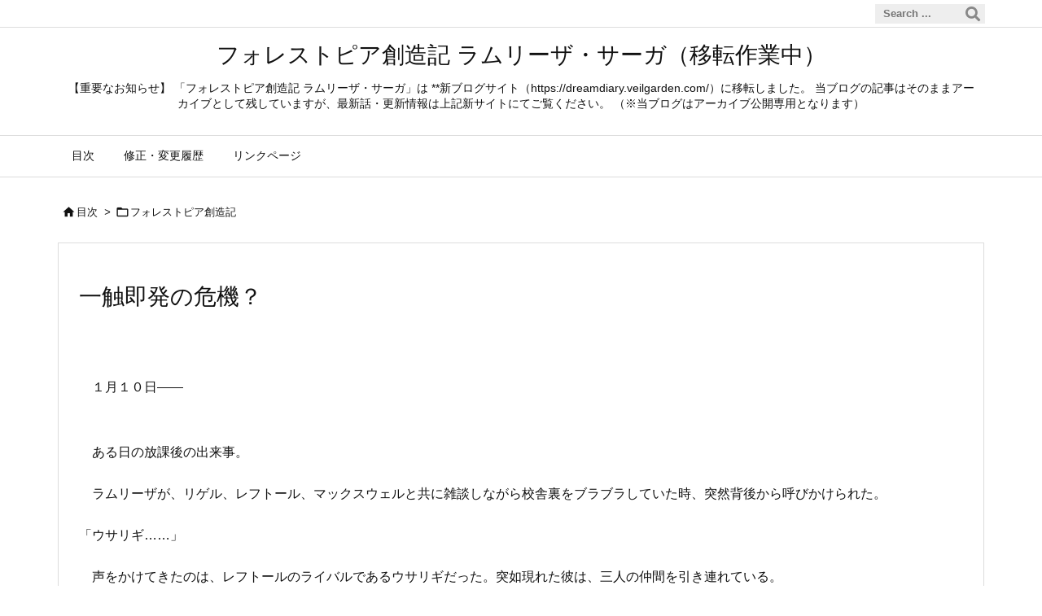

--- FILE ---
content_type: text/html; charset=UTF-8
request_url: https://dreamdiarys.com/act4_28/
body_size: 25391
content:
<!DOCTYPE html>
<html lang="ja" itemscope itemtype="https://schema.org/WebPage">
<head prefix="og: http://ogp.me/ns# article: http://ogp.me/ns/article# fb: http://ogp.me/ns/fb#">
<meta charset="UTF-8" />
<meta http-equiv="X-UA-Compatible" content="IE=edge" />
<meta http-equiv="Content-Security-Policy" content="upgrade-insecure-requests" />
<meta name="viewport" content="width=device-width, initial-scale=1, user-scalable=yes" />
<title>一触即発の危機？ | フォレストピア創造記 ラムリーザ・サーガ（移転作業中）</title>
<meta name='robots' content='max-image-preview:large' />
<link rel='dns-prefetch' href='//ajax.googleapis.com' />
<link rel="alternate" title="oEmbed (JSON)" type="application/json+oembed" href="https://dreamdiarys.com/wp-json/oembed/1.0/embed?url=https%3A%2F%2Fdreamdiarys.com%2Fact4_28%2F" />
<link rel="alternate" title="oEmbed (XML)" type="text/xml+oembed" href="https://dreamdiarys.com/wp-json/oembed/1.0/embed?url=https%3A%2F%2Fdreamdiarys.com%2Fact4_28%2F&#038;format=xml" />
<link rel='preconnect' href='//fonts.googleapis.com' crossorigin />
<link rel="preload" as="style" type="text/css" href="https://dreamdiarys.com/wp-content/themes/luxeritas/style.async.min.css?v=1763893471" />
<link rel="preload" as="font" type="font/woff2" href="https://dreamdiarys.com/wp-content/themes/luxeritas/fonts/icomoon/fonts/icomoon.woff2" crossorigin />
<link rel="canonical" href="https://dreamdiarys.com/act4_28/" />
<link rel='shortlink' href='https://dreamdiarys.com/?p=2678' />
<link rel="pingback" href="https://dreamdiarys.com/xmlrpc.php" />
<link rel="author" href="https://dreamdiarys.com/" />
<link rel="alternate" type="application/rss+xml" title="フォレストピア創造記 ラムリーザ・サーガ（移転作業中） RSS Feed" href="https://dreamdiarys.com/feed/" />
<link rel="alternate" type="application/atom+xml" title="フォレストピア創造記 ラムリーザ・サーガ（移転作業中） Atom Feed" href="https://dreamdiarys.com/feed/atom/" />
<meta name="description" content="　 　１月１０日―― 　 　ある日の放課後の出来事。 　ラムリーザが、リゲル、レフトール、マックスウェルと共に雑談しながら校舎裏をブラブラしていた時、突然背後から呼びかけられた。 「ウサリギ……」 　..." />
<meta name="theme-color" content="#4285f4">
<meta name="format-detection" content="telephone=no">
<meta name="referrer" content="no-referrer-when-downgrade" />
<meta property="og:type" content="article" />
<meta property="og:url" content="https://dreamdiarys.com/act4_28/" />
<meta property="og:title" content="一触即発の危機？ | フォレストピア創造記 ラムリーザ・サーガ（移転作業中）" />
<meta property="og:description" content="　 　１月１０日―― 　 　ある日の放課後の出来事。 　ラムリーザが、リゲル、レフトール、マックスウェルと共に雑談しながら校舎裏をブラブラしていた時、突然背後から呼びかけられた。 ..." />
<meta property="og:image" content="https://dreamdiarys.com/wp-content/themes/luxech/images/og.png" />
<meta property="og:image:width" content="880" />
<meta property="og:image:height" content="660" />
<meta property="og:site_name" content="フォレストピア創造記 ラムリーザ・サーガ（移転作業中）" />
<meta property="og:locale" content="ja_JP" />
<meta property="article:section" content="フォレストピア創造記" />
<meta property="article:published_time" content="2019-01-10T18:18:43Z" />
<meta property="article:modified_time" content="2023-11-10T18:19:33Z" />
<style id='wp-img-auto-sizes-contain-inline-css'>
img:is([sizes=auto i],[sizes^="auto," i]){contain-intrinsic-size:3000px 1500px}
/*# sourceURL=wp-img-auto-sizes-contain-inline-css */</style>
<style id='global-styles-inline-css' type='text/css'>
:root{--wp--preset--aspect-ratio--square: 1;--wp--preset--aspect-ratio--4-3: 4/3;--wp--preset--aspect-ratio--3-4: 3/4;--wp--preset--aspect-ratio--3-2: 3/2;--wp--preset--aspect-ratio--2-3: 2/3;--wp--preset--aspect-ratio--16-9: 16/9;--wp--preset--aspect-ratio--9-16: 9/16;--wp--preset--color--black: #000000;--wp--preset--color--cyan-bluish-gray: #abb8c3;--wp--preset--color--white: #ffffff;--wp--preset--color--pale-pink: #f78da7;--wp--preset--color--vivid-red: #cf2e2e;--wp--preset--color--luminous-vivid-orange: #ff6900;--wp--preset--color--luminous-vivid-amber: #fcb900;--wp--preset--color--light-green-cyan: #7bdcb5;--wp--preset--color--vivid-green-cyan: #00d084;--wp--preset--color--pale-cyan-blue: #8ed1fc;--wp--preset--color--vivid-cyan-blue: #0693e3;--wp--preset--color--vivid-purple: #9b51e0;--wp--preset--gradient--vivid-cyan-blue-to-vivid-purple: linear-gradient(135deg,rgb(6,147,227) 0%,rgb(155,81,224) 100%);--wp--preset--gradient--light-green-cyan-to-vivid-green-cyan: linear-gradient(135deg,rgb(122,220,180) 0%,rgb(0,208,130) 100%);--wp--preset--gradient--luminous-vivid-amber-to-luminous-vivid-orange: linear-gradient(135deg,rgb(252,185,0) 0%,rgb(255,105,0) 100%);--wp--preset--gradient--luminous-vivid-orange-to-vivid-red: linear-gradient(135deg,rgb(255,105,0) 0%,rgb(207,46,46) 100%);--wp--preset--gradient--very-light-gray-to-cyan-bluish-gray: linear-gradient(135deg,rgb(238,238,238) 0%,rgb(169,184,195) 100%);--wp--preset--gradient--cool-to-warm-spectrum: linear-gradient(135deg,rgb(74,234,220) 0%,rgb(151,120,209) 20%,rgb(207,42,186) 40%,rgb(238,44,130) 60%,rgb(251,105,98) 80%,rgb(254,248,76) 100%);--wp--preset--gradient--blush-light-purple: linear-gradient(135deg,rgb(255,206,236) 0%,rgb(152,150,240) 100%);--wp--preset--gradient--blush-bordeaux: linear-gradient(135deg,rgb(254,205,165) 0%,rgb(254,45,45) 50%,rgb(107,0,62) 100%);--wp--preset--gradient--luminous-dusk: linear-gradient(135deg,rgb(255,203,112) 0%,rgb(199,81,192) 50%,rgb(65,88,208) 100%);--wp--preset--gradient--pale-ocean: linear-gradient(135deg,rgb(255,245,203) 0%,rgb(182,227,212) 50%,rgb(51,167,181) 100%);--wp--preset--gradient--electric-grass: linear-gradient(135deg,rgb(202,248,128) 0%,rgb(113,206,126) 100%);--wp--preset--gradient--midnight: linear-gradient(135deg,rgb(2,3,129) 0%,rgb(40,116,252) 100%);--wp--preset--font-size--small: 13px;--wp--preset--font-size--medium: 20px;--wp--preset--font-size--large: 36px;--wp--preset--font-size--x-large: 42px;--wp--preset--spacing--20: 0.44rem;--wp--preset--spacing--30: 0.67rem;--wp--preset--spacing--40: 1rem;--wp--preset--spacing--50: 1.5rem;--wp--preset--spacing--60: 2.25rem;--wp--preset--spacing--70: 3.38rem;--wp--preset--spacing--80: 5.06rem;--wp--preset--shadow--natural: 6px 6px 9px rgba(0, 0, 0, 0.2);--wp--preset--shadow--deep: 12px 12px 50px rgba(0, 0, 0, 0.4);--wp--preset--shadow--sharp: 6px 6px 0px rgba(0, 0, 0, 0.2);--wp--preset--shadow--outlined: 6px 6px 0px -3px rgb(255, 255, 255), 6px 6px rgb(0, 0, 0);--wp--preset--shadow--crisp: 6px 6px 0px rgb(0, 0, 0);}:where(.is-layout-flex){gap: 0.5em;}:where(.is-layout-grid){gap: 0.5em;}body .is-layout-flex{display: flex;}.is-layout-flex{flex-wrap: wrap;align-items: center;}.is-layout-flex > :is(*, div){margin: 0;}body .is-layout-grid{display: grid;}.is-layout-grid > :is(*, div){margin: 0;}:where(.wp-block-columns.is-layout-flex){gap: 2em;}:where(.wp-block-columns.is-layout-grid){gap: 2em;}:where(.wp-block-post-template.is-layout-flex){gap: 1.25em;}:where(.wp-block-post-template.is-layout-grid){gap: 1.25em;}.has-black-color{color: var(--wp--preset--color--black) !important;}.has-cyan-bluish-gray-color{color: var(--wp--preset--color--cyan-bluish-gray) !important;}.has-white-color{color: var(--wp--preset--color--white) !important;}.has-pale-pink-color{color: var(--wp--preset--color--pale-pink) !important;}.has-vivid-red-color{color: var(--wp--preset--color--vivid-red) !important;}.has-luminous-vivid-orange-color{color: var(--wp--preset--color--luminous-vivid-orange) !important;}.has-luminous-vivid-amber-color{color: var(--wp--preset--color--luminous-vivid-amber) !important;}.has-light-green-cyan-color{color: var(--wp--preset--color--light-green-cyan) !important;}.has-vivid-green-cyan-color{color: var(--wp--preset--color--vivid-green-cyan) !important;}.has-pale-cyan-blue-color{color: var(--wp--preset--color--pale-cyan-blue) !important;}.has-vivid-cyan-blue-color{color: var(--wp--preset--color--vivid-cyan-blue) !important;}.has-vivid-purple-color{color: var(--wp--preset--color--vivid-purple) !important;}.has-black-background-color{background-color: var(--wp--preset--color--black) !important;}.has-cyan-bluish-gray-background-color{background-color: var(--wp--preset--color--cyan-bluish-gray) !important;}.has-white-background-color{background-color: var(--wp--preset--color--white) !important;}.has-pale-pink-background-color{background-color: var(--wp--preset--color--pale-pink) !important;}.has-vivid-red-background-color{background-color: var(--wp--preset--color--vivid-red) !important;}.has-luminous-vivid-orange-background-color{background-color: var(--wp--preset--color--luminous-vivid-orange) !important;}.has-luminous-vivid-amber-background-color{background-color: var(--wp--preset--color--luminous-vivid-amber) !important;}.has-light-green-cyan-background-color{background-color: var(--wp--preset--color--light-green-cyan) !important;}.has-vivid-green-cyan-background-color{background-color: var(--wp--preset--color--vivid-green-cyan) !important;}.has-pale-cyan-blue-background-color{background-color: var(--wp--preset--color--pale-cyan-blue) !important;}.has-vivid-cyan-blue-background-color{background-color: var(--wp--preset--color--vivid-cyan-blue) !important;}.has-vivid-purple-background-color{background-color: var(--wp--preset--color--vivid-purple) !important;}.has-black-border-color{border-color: var(--wp--preset--color--black) !important;}.has-cyan-bluish-gray-border-color{border-color: var(--wp--preset--color--cyan-bluish-gray) !important;}.has-white-border-color{border-color: var(--wp--preset--color--white) !important;}.has-pale-pink-border-color{border-color: var(--wp--preset--color--pale-pink) !important;}.has-vivid-red-border-color{border-color: var(--wp--preset--color--vivid-red) !important;}.has-luminous-vivid-orange-border-color{border-color: var(--wp--preset--color--luminous-vivid-orange) !important;}.has-luminous-vivid-amber-border-color{border-color: var(--wp--preset--color--luminous-vivid-amber) !important;}.has-light-green-cyan-border-color{border-color: var(--wp--preset--color--light-green-cyan) !important;}.has-vivid-green-cyan-border-color{border-color: var(--wp--preset--color--vivid-green-cyan) !important;}.has-pale-cyan-blue-border-color{border-color: var(--wp--preset--color--pale-cyan-blue) !important;}.has-vivid-cyan-blue-border-color{border-color: var(--wp--preset--color--vivid-cyan-blue) !important;}.has-vivid-purple-border-color{border-color: var(--wp--preset--color--vivid-purple) !important;}.has-vivid-cyan-blue-to-vivid-purple-gradient-background{background: var(--wp--preset--gradient--vivid-cyan-blue-to-vivid-purple) !important;}.has-light-green-cyan-to-vivid-green-cyan-gradient-background{background: var(--wp--preset--gradient--light-green-cyan-to-vivid-green-cyan) !important;}.has-luminous-vivid-amber-to-luminous-vivid-orange-gradient-background{background: var(--wp--preset--gradient--luminous-vivid-amber-to-luminous-vivid-orange) !important;}.has-luminous-vivid-orange-to-vivid-red-gradient-background{background: var(--wp--preset--gradient--luminous-vivid-orange-to-vivid-red) !important;}.has-very-light-gray-to-cyan-bluish-gray-gradient-background{background: var(--wp--preset--gradient--very-light-gray-to-cyan-bluish-gray) !important;}.has-cool-to-warm-spectrum-gradient-background{background: var(--wp--preset--gradient--cool-to-warm-spectrum) !important;}.has-blush-light-purple-gradient-background{background: var(--wp--preset--gradient--blush-light-purple) !important;}.has-blush-bordeaux-gradient-background{background: var(--wp--preset--gradient--blush-bordeaux) !important;}.has-luminous-dusk-gradient-background{background: var(--wp--preset--gradient--luminous-dusk) !important;}.has-pale-ocean-gradient-background{background: var(--wp--preset--gradient--pale-ocean) !important;}.has-electric-grass-gradient-background{background: var(--wp--preset--gradient--electric-grass) !important;}.has-midnight-gradient-background{background: var(--wp--preset--gradient--midnight) !important;}.has-small-font-size{font-size: var(--wp--preset--font-size--small) !important;}.has-medium-font-size{font-size: var(--wp--preset--font-size--medium) !important;}.has-large-font-size{font-size: var(--wp--preset--font-size--large) !important;}.has-x-large-font-size{font-size: var(--wp--preset--font-size--x-large) !important;}
/*# sourceURL=global-styles-inline-css */
</style>

<style id='classic-theme-styles-inline-css'>
/*! This file is auto-generated */
.wp-block-button__link{color:#fff;background-color:#32373c;border-radius:9999px;box-shadow:none;text-decoration:none;padding:calc(.667em + 2px) calc(1.333em + 2px);font-size:1.125em}.wp-block-file__button{background:#32373c;color:#fff;text-decoration:none}
/*# sourceURL=/wp-includes/css/classic-themes.min.css */</style>
<style id='luxech-inline-css'>
/*! Luxeritas WordPress Theme 3.24.0 - (C) 2015 Thought is free. */*,*:before,*:after{box-sizing:border-box}@-ms-viewport{width:device-width}a:not([href]):not([tabindex]),a:not([href]):not([tabindex]):hover,a:not([href]):not([tabindex]):focus{color:inherit;text-decoration:none}a:not([href]):not([tabindex]):focus{outline:0}h1{font-size:2em;margin:.67em 0}small{font-size:80%}img{border-style:none;vertical-align:middle}hr{box-sizing:content-box;height:0;overflow:visible;margin-top:1rem;margin-bottom:1rem;border:0}pre{margin-top:0;margin-bottom:1rem;overflow:auto;-ms-overflow-style:scrollbar}code,pre{font-family:monospace,monospace;font-size:1em}ul ul,ol ul,ul ol,ol ol{margin-bottom:0}p{margin-top:0;margin-bottom:1rem}button{border-radius:0}input,button,select,optgroup,textarea{margin:0;font-family:inherit;font-size:inherit;line-height:inherit}button,input{overflow:visible}button,select{text-transform:none}button,[type=button],[type=reset],[type=submit]{-webkit-appearance:button}button:not(:disabled),[type=button]:not(:disabled),[type=reset]:not(:disabled),[type=submit]:not(:disabled){cursor:pointer}::-moz-focus-inner{padding:0;border-style:none}::-webkit-inner-spin-button{height:auto}::-webkit-search-decoration{-webkit-appearance:none}label{display:inline-block;margin-bottom:.5rem}h1,h2,h3,h4,h5,h6{margin-top:0;margin-bottom:.5rem;font-family:inherit;font-weight:500;line-height:1.2;color:inherit}.container{width:100%;margin-right:auto;margin-left:auto}@media (min-width:768px){.container{max-width:720px}}@media (min-width:992px){.container{max-width:960px}}@media (min-width:1200px){.container{max-width:1140px}}.row{display:flex;flex-wrap:wrap}div[class^=col-]{flex:0 0 auto;position:relative;width:100%;min-height:1px;padding-right:15px;padding-left:15px}.col-12{max-width:100%}.col-6{max-width:50%}.col-4{max-width:33.333333%}.clearfix:after{display:block;clear:both;content:""}.pagination{display:flex;padding-left:0;list-style:none;border-radius:.25rem}table{border-collapse:collapse}caption{padding-top:.75rem;padding-bottom:.75rem;color:#6c757d;text-align:left;caption-side:bottom}th{text-align:left}body .material-icons,body .material-icons-outlined{font-size:inherit;font-feature-settings:'liga';-moz-osx-font-smoothing:grayscale;text-rendering:optimizeLegibility;transform:scale(1.3,1.3);transform-origin:top;margin-top:-.16em}.material-icons.flip-h{transform:scale(-1.3,1.3)}.material-icons.rotate{transform:rotate(180deg) translate(0,-1.3em) scale(1.3,1.3)}.material-icons.pull-left{float:left;margin-right:.3em}.material-icons.pull-right{float:right;margin-left:.3em}@font-face{font-family:'icomoon';src:url('/wp-content/themes/luxeritas/fonts/icomoon/fonts/icomoon.eot');src:url('/wp-content/themes/luxeritas/fonts/icomoon/fonts/icomoon.eot') format('embedded-opentype'),url('/wp-content/themes/luxeritas/fonts/icomoon/fonts/icomoon.woff2') format('woff2'),url('/wp-content/themes/luxeritas/fonts/icomoon/fonts/icomoon.woff') format('woff'),url('/wp-content/themes/luxeritas/fonts/icomoon/fonts/icomoon.ttf') format('truetype'),url('/wp-content/themes/luxeritas/fonts/icomoon/fonts/icomoon.svg') format('svg');font-weight:400;font-style:normal;font-display:swap}[class^=ico-],[class*=" ico-"]{font-family:'icomoon';display:inline-block;font-style:normal;font-weight:400;font-variant:normal;text-transform:none;text-rendering:auto;line-height:1;-webkit-font-smoothing:antialiased;-moz-osx-font-smoothing:grayscale}.ico-speech-bubble:before{content:"\e903"}.ico-external-link-alt:before{content:"\f35d"}.ico-external-link-square-alt:before{content:"\f360"}.ico-line:before{content:"\e700"}.ico-feedly:before{content:"\e600"}.ico-plus-square:before{content:"\f0fe"}.ico-minus-square:before{content:"\f146"}.ico-caret-square-down:before{content:"\f150"}.ico-search:before{content:"\f002"}.ico-link:before{content:"\f0c1"}.ico-caret-right:before{content:"\f0da"}.ico-spinner:before{content:"\f110"}.ico-comment:before{content:"\e900"}.ico-comments:before{content:"\e901"}.ico-chevron-up:before{content:"\f077"}.ico-chevron-down:before{content:"\f078"}.ico-twitter:before{content:"\f099"}.ico-x-twitter:before{content:"\e902"}.ico-facebook:before{content:"\f09a"}.ico-linkedin:before{content:"\f0e1"}.ico-angle-double-right:before{content:"\f101"}.ico-chevron-circle-left:before{content:"\f137"}.ico-chevron-circle-right:before{content:"\f138"}.ico-youtube-play:before{content:"\f16a"}.ico-instagram:before{content:"\f16d"}.ico-pinterest-p:before{content:"\f231"}.ico-get-pocket:before{content:"\f265"}.ico-spin{animation:ico-spin 2s infinite linear}@keyframes ico-spin{0%{transform:rotate(0)}100%{transform:rotate(360deg)}}*{margin:0;padding:0}a:hover,.term img,a:hover,.term img:hover{transition:opacity .3s,transform .5s}a:hover img{opacity:.8}hr{border-top:1px dotted #999}img,video,object,canvas{max-width:100%;height:auto;box-sizing:content-box}.no-js img.lazy{display:none!important}pre,ul,ol{margin:1.6em 0}ul ul,ol ol,ul ol,ol ul{margin:0 .6em 0}pre{margin-bottom:30px}blockquote,.wp-block-quote{display:block;position:relative;overflow:hidden;overflow-wrap:anywhere;margin:1.6em 5px;padding:25px;font-size:1.4rem;background:#fdfdfd;border:0;border-radius:6px;box-shadow:0 5px 5px 0 rgba(18,63,82,.035),0 0 0 1px rgba(176,181,193,.2)}blockquote:after{content:"\275b\275b";display:block;position:absolute;font-family:Arial,sans-serif;font-size:200px;line-height:1em;left:-25px;top:-15px;opacity:.04}blockquote cite,.wp-block-quote cite{display:block;text-align:right;font-family:serif;font-size:.9em;font-style:oblique}.wp-block-quote:not(.is-large):not(.is-style-large){border:0}blockquote ol:first-child,blockquote p:first-child,blockquote ul:first-child{margin-top:5px}blockquote ol:last-child,blockquote p:last-child,blockquote ul:last-child{margin-bottom:5px}[type=submit],[type=text],[type=email],.reply a{display:inline;line-height:1;vertical-align:middle;padding:12px 12px 11px;max-width:100%}.reply a,[type=submit],.widget_categories select,.widget_archive select{color:#333;font-weight:400;background:#fff;border:1px solid #ddd}option,textarea,[type=text],[type=email],[type=search]{color:inherit;background:#fff;border:1px solid #ddd}[type=search]{-webkit-appearance:none;outline-offset:-2px;line-height:1;border-radius:0}textarea{overflow:auto;resize:vertical;padding:8px;max-width:100%}button{appearance:none;outline:0;border:0}.cboth{clear:both}.bold{font-weight:700}.wp-caption{margin-bottom:1.6em;max-width:100%}.wp-caption img[class*=wp-image-]{display:block;margin:0}.post .wp-caption-text,.post .wp-caption-dd{font-size:1.2rem;line-height:1.5;margin:0;padding:.5em 0}.sticky .posted-on{display:none}.bypostauthor>article .fn:after{content:"";position:relative}.screen-reader-text{clip:rect(1px,1px,1px,1px);height:1px;overflow:hidden;position:absolute !important;width:1px}strong{font-weight:700}em{font-style:italic}.alignleft{display:inline;float:left}.alignright{display:inline;float:right}.aligncenter{display:block;margin-right:auto;margin-left:auto}.post .alignfull{margin-left:-68px;margin-right:-68px}figure.alignwide>img,figure.alignfull>img{min-width:100%}blockquote.alignleft,.wp-caption.alignleft,.post img.alignleft{margin:.4em 1.6em 1.6em 0}blockquote.alignright,.wp-caption.alignright,.post img.alignright{margin:.4em 0 1.6em 1.6em}blockquote.aligncenter,.wp-caption.aligncenter,.post img.aligncenter{clear:both;margin-top:.4em;margin-bottom:1.6em}.wp-caption.alignleft,.wp-caption.alignright,.wp-caption.aligncenter{margin-bottom:1.2em}img[class*=wp-image-],img[class*=attachment-]{max-width:100%;height:auto}.gallery-item{display:inline-block;text-align:left;vertical-align:top;margin:0 0 1.5em;padding:0 1em 0 0;width:50%}.gallery-columns-1 .gallery-item{width:100%}.gallery-columns-2 .gallery-item{max-width:50%}@media screen and (min-width:30em){.gallery-item{max-width:25%}.gallery-columns-1 .gallery-item{max-width:100%}.gallery-columns-2 .gallery-item{max-width:50%}.gallery-columns-3 .gallery-item{max-width:33.33%}.gallery-columns-4 .gallery-item{max-width:25%}}.gallery-caption{display:block;font-size:1.2rem;line-height:1.5;padding:.5em 0}.wp-block-image{margin:1.6em 0}figure.wp-block-image{display:inline-block}.post ul.blocks-gallery-grid{padding:0}#head-in{padding-top:28px;background:#fff}.band{position:absolute;top:0;left:0;right:0}div[id*=head-band]{margin:auto;height:34px;line-height:34px;overflow:hidden;background:#fff;border-bottom:1px solid #ddd}.band-menu{position:relative;margin:auto}.band-menu ul{font-size:1px;margin:0 -5px 0 0;position:absolute;right:10px;list-style:none}.band-menu li{display:inline-block;vertical-align:middle;font-size:1.2rem;margin:0 3px;line-height:1}.band-menu li a{color:#111;text-decoration:none}.band-menu li a:hover{color:#09f}.band-menu .menu-item a:before{display:inline;margin:5px;line-height:1;font-family:"icomoon";content:"\f0da"}div[id*=head-band] .snsf{display:block;min-width:28px;height:20px;margin:-2px -6px 0 0;text-align:center}div[id*=head-band] .snsf a{display:block;height:100%;width:100%;text-decoration:none;letter-spacing:0;font-family:Verdana,Arial,Helvetica,Roboto;padding:4px;border-radius:2px}#sitename{display:inline-block;max-width:100%;margin:0 0 12px;font-size:2.8rem;line-height:1.4}#sitename a{color:inherit;text-decoration:none}.desc{line-height:1.4}.info{padding:20px 10px;overflow:hidden}.logo,.logo-up{position:relative;margin:15px auto -10px auto;text-align:center}.logo-up{margin:15px auto 0 auto}#header .head-cover{position:relative;margin:auto}#header #gnavi,#foot-in,.foot-nav{margin:auto}#nav{margin:0;padding:0;border-top:1px solid #ddd;border-bottom:1px solid #ddd;position:relative;z-index:20}#nav,#gnavi ul.gu,#gnavi li.gl>a,.mobile-nav{color:#111;background:#fff}#gnavi .mobile-nav{display:none}#gnavi .nav-menu{display:block}#gnavi ul.gu{margin:0}#gnavi li.gl{float:left;position:relative;list-style-type:none;text-indent:0;white-space:nowrap}#gnavi li.gl>a{display:block;text-decoration:none;text-align:center;height:100%}#gnavi li ul.gu{display:none}@media (min-width:992px){#gnavi ul.gu{display:flex;flex-wrap:wrap}#gnavi li.gl{flex:0 0 auto;min-width:1px;background:#09f}#gnavi .gc>ul>li.gl{background:0 0}#gnavi li.gl>a>.gim{display:block;height:100%}#gnavi .gc>ul>li>a>.gim{transition:.4s;border-bottom:0;padding:16px 18px}#gnavi li.gl>ul{display:none;margin:0;border:1px solid #ddd;border-bottom:0;background:0 0;position:absolute;top:100%;z-index:1}#gnavi li li.gl{width:100%;min-width:160px}#gnavi li li.gl a>.gim{border-bottom:1px solid #ddd;font-size:1.3rem;padding:10px 15px;width:100%;text-align:left}#gnavi li li.gl>ul{padding:0;border-top:1px solid #ddd;overflow:hidden;top:-1px;left:100%}#gnavi li.gl:hover>a,#gnavi li.gl:hover>a>.gim,div.mobile-nav:hover,ul.mobile-nav li:hover{color:#fff;background:#09f}#gnavi li[class*=current]>a{background:none repeat scroll 0 0 #000;color:#fff}#gnavi ul ul>li[class*=children]>a>.gim:after{font-family:"icomoon";content:"\f0da";position:absolute;right:6px;top:0;bottom:0;margin:auto;height:1.3rem}}@media (max-width:991px){.mobile-nav p{letter-spacing:0;font-size:1.1rem;line-height:1;margin:6px 0 0}.mobile-nav li{white-space:nowrap;text-align:center;padding:8px 10px;border:0;list-style:none;cursor:pointer}.mobile-nav li:hover{opacity:.6}.mobile-nav li i,.mobile-nav li svg{font-size:1.8rem;font-style:normal}#gnavi ul.gu{display:none;border:0;border-bottom:solid 1px #ddd}#gnavi li.gl{display:block;float:none;width:100%;padding-left:0;text-align:left;line-height:2.3;border-top:1px solid #ddd;list-style:disc inside}#gnavi li.gl:hover>a>.gim{background:0 0}}#primary{border:1px solid transparent}#section,.grid{margin:0 10px 20px 0}.grid{padding:45px 68px;background:#fff;border:1px solid #ddd}#breadcrumb{margin:20px 0 15px;padding:8px;line-height:2}#breadcrumb,#breadcrumb a{color:#111;text-decoration:none;word-break:normal}#breadcrumb a:hover{text-decoration:underline}#breadcrumb h1,#breadcrumb li{display:inline;list-style-type:none;font-size:1.3rem}#breadcrumb i,#breadcrumb svg{margin-right:3px}#breadcrumb i.arrow{margin:0 8px}.term{margin-right:10px}.term img{float:left;max-width:40%;height:auto;margin-bottom:15px;background:inherit;border:1px solid #ddd;border-radius:4px;box-shadow:0 0 2px 1px rgba(255,255,255,1) inset}.term img:hover{border-color:#06c}#related .term img{padding:1px;width:100px;height:100px}.read-more-link,.read-more-link i,.read-more-link svg{text-decoration:underline}#list a{word-break:normal}#list .toc{margin:0 0 25px}#list .excerpt{margin:0 0 12px;line-height:1.8}.exsp{display:inline}#list .read-more{clear:both;line-height:1;margin:35px 0 30px;text-align:right}#list .read-more{margin:0}@media (max-width:575px){.read-more-link{color:inherit;background:#fafafa;border:1px solid #aaa}.read-more-link:hover{color:#dc143c;background:#f0f0f0;text-decoration:none}}.meta,.post .meta{margin:0;font-size:1.4rem;color:#111;margin-bottom:35px;vertical-align:middle;padding:16px 0}.meta a{display:inline-block;color:#111;text-decoration:underline}.meta i{margin-right:6px}.meta span{margin:0 12px 0 0}.meta span.break{margin:0 8px 0 4px}.meta span.first-item{margin:0;white-space:nowrap}.meta-box{margin:30px 10px}.toc .meta-u,.post .meta-u{background:0 0;border:0;margin:0 0 10px;padding:0}.post .meta-u{overflow:hidden;text-align:right}#paging{margin:auto;text-align:center}#paging ul{padding:0}#paging i{font-weight:700}#paging .not-allow i{font-weight:400;opacity:.3}.pagination{display:flex;justify-content:center;margin:0}.pagination li{flex:1 1 42px;max-width:42px;min-width:27px;float:left}.pagination>li>a,.pagination>li>span{display:inline-block;text-decoration:none;width:100%;padding:6px 0;color:inherit;background:#fff;border:1px solid #ddd;border-right:0}.pagination>li:last-child>a,.pagination>li:last-child>span,.pagination>.not-allow:first-child>span:hover{border-right:1px solid #ddd}.pagination>.active>span,.pagination .current,.pagination>li>a:hover{color:#fff;background:#dc143c}.pagination>.active>span:hover,.pagination>.not-allow>span:hover{cursor:text}.post #paging{margin:20px 0 40px}.post{font-size:1.6rem;line-height:1.9}.post p{margin:1.3em 0}.post a{text-decoration:underline}.post h2,.post h3,.post h4,.post h5,.post h6{line-height:1.4;margin-top:35px;margin-bottom:30px}.post h1:first-child{margin-top:0}.post h2{border-left:8px solid #999;font-size:2.4rem;margin-top:50px;padding:8px 20px}.post h3{font-size:2.2rem;padding:2px 15px;margin-top:50px;margin-left:5px;border-left:2px #999 solid}.post h4{font-size:1.8rem;padding:0 12px;border:0;border-left:solid 12px #999}.post h2:first-child,.post h3:first-child{margin-top:30px}.post table{margin-bottom:30px}.post td,.post th{padding:8px 10px;border:1px solid #ddd}.post th{text-align:center;background:#f5f5f5}.post ul,.post ol{padding:0 0 0 30px}.post .vcard{text-align:right}.post .vcard i,.post .vcard svg{margin-right:8px}.entry-title,#front-page-title{font-size:2.8rem;line-height:1.5;background:0 0;border:none;margin:0 0 10px;padding:0}.entry-title a{color:inherit;text-decoration:none}.entry-title a:hover{color:#dc143c}#sns-tops{margin:-25px 0 45px}#sns-bottoms{margin:16px 0 0}#bottom-area #sns-bottoms{margin-bottom:0}.sns-msg h2{display:inline-block;margin:0 0 0 5px;padding:0 8px;line-height:1;font-size:1.6rem;background:0 0;border:none;border-bottom:5px solid #ccc}#pnavi{clear:both;padding:0;border:1px solid #ddd;background:#fff;height:auto;overflow:hidden}#pnavi .next,#pnavi .prev{position:relative}#pnavi .next{text-align:right;border-bottom:1px solid #ddd}#pnavi i,#pnavi svg{font-size:2.2rem}#pnavi .next-arrow,#pnavi .prev-arrow{font-size:1.6rem;position:absolute;top:10px}#pnavi .next-arrow *,#pnavi .prev-arrow *{vertical-align:middle}#pnavi .next-arrow{left:20px}#pnavi .prev-arrow{right:20px}#pnavi .ntitle,#pnavi .ptitle{margin-top:32px}#pnavi img{height:100px;width:100px;border:1px solid #ddd;border-radius:8px}#pnavi a{display:block;padding:15px 30px;overflow:hidden;text-decoration:none;color:#666;min-height:132px}#pnavi a:hover{color:#dc143c}#pnavi a>img,#pnavi a:hover>img{transition:opacity .4s,transform .4s}#pnavi a:hover>img{border-color:#337ab7}#pnavi .block-span{display:block;margin-top:35px}#pnavi .next img,#pnavi .no-img-next i,#pnavi .no-img-next svg{float:right;margin:0 0 0 10px}#pnavi .prev img,#pnavi .no-img-prev i,#pnavi .no-img-prev svg{float:left;margin:0 10px 0 0}#pnavi i.navi-home,#pnavi svg.navi-home,#pnavi .no-img-next i,#pnavi .no-img-next svg,#pnavi .no-img-prev i,#pnavi .no-img-prev svg{font-size:7.6rem;padding:5px 0}@media (min-width:1200px),(min-width:540px) and (max-width:991px){#pnavi .next,#pnavi .prev,#pnavi .next a,#pnavi .prev a{padding-bottom:32767px;margin-bottom:-32752px}#pnavi .next,#pnavi .prev{margin-bottom:-32767px;width:50%}#pnavi .next{float:right;border-left:1px solid #ddd}}.related,.discussion,.tb{font-size:2.4rem;line-height:2;margin:0 0 15px}.related i,.related svg,.discussion i,.discussion svg,.tb i,.tb svg{margin-right:10px}#related{padding:0}#related .term img{float:left;margin:8px 10px 8px 0}#related h3{font-size:1.6rem;font-weight:700;padding:0;margin:10px 0 10px 10px;border:none}#related h3 a{color:inherit;text-decoration:none;line-height:1.6}#related h3 a:hover{color:#09f}#related .toc{padding:10px 0;border-top:1px dotted #ccc}#related .toc:first-child{border-top:none}#related .excerpt p{display:inline;opacity:.7;font-size:1.3rem}#comments h3{font-size:1.6rem;border:none;padding:10px 0;margin-bottom:10px}#comments h3 i,#comments h3 svg{font-size:2.2rem;margin-right:10px}.comments-list,.comments-list li{border-bottom:1px solid #ddd}.comments-list li{margin-bottom:20px}.comments-list .comment-body{padding-bottom:20px}.comments-list li:last-child{margin-bottom:0;padding-bottom:0;border:none}#comments p{font-size:1.4rem;margin:20px 0}#comments label{display:block}.comment-author.vcard .avatar{display:block;float:left;margin:0 10px 20px 0}.comment-meta{margin-bottom:40px}.comment-meta:after{content:" ";clear:both}.fn{line-height:1.6;font-size:1.5rem}.says{margin-left:10px}.commentmetadata{font-size:1.4rem;height:15px;padding:10px 10px 10px 0}.reply a{display:block;text-decoration:none;text-align:center;width:65px;margin:0 0 0 auto}.comments-list{padding-left:0;list-style-type:none}.comments-list li.depth-1>ul.children{padding-left:30px}.comments-list li{list-style-type:none}#comments .no-comments{margin:0 0 20px;padding:10px 20px 30px;border-bottom:1px solid #ddd}#c-paging{text-align:center;padding:0 0 20px;border-bottom:1px solid #ccc}#commentform p{margin:0 0 20px}#respond{font-size:1.6rem}#commentform .tags{padding:10px;font-size:1.3rem}#commentform-author{display:flex;flex-wrap:wrap}.comment-form-author{flex:0 1 35%;padding-right:10px}.comment-form-email{flex:1 0 64%}#commentform,#comments textarea,[type^=text],[class^=comment-form-]{margin:0;width:100%}#comments .comment-form-cookies-consent{display:table}#comments .comment-form-cookies-consent *{display:table-cell;margin:0 5px 0 0;width:auto;vertical-align:middle}#comments .form-submit{margin:0}#comments .comments-list .form-submit{margin-bottom:40px}#comments [type=submit]{color:#fff;background:#666;padding:18px 18px 17px;cursor:pointer}#comments [type=submit]:hover{background:#dc143c}#trackback input{width:100%;margin:0 0 10px}#list-title{margin:0 0 40px;font-size:2.8rem;font-weight:400}#section .grid #list-title{margin:0}div[id*=side-],#col3{padding:20px 0;border:1px solid #ddd;background:#fff}#side .widget,#col3 .widget{overflow-wrap:anywhere;margin:0 6px;padding:20px 7px;border:1px solid transparent}#side ul,#col3 ul{margin-bottom:0}#side ul li,#col3 ul li{list-style-type:none;line-height:2;margin:0;padding:0}#side ul li li,#col3 ul li li{margin-left:16px}#side h3,#col3 h3,#side h4,#col3 h4{font-size:1.8rem;font-weight:700;color:#111;margin:4px 0 20px;padding:4px 0}.search-field{border:1px solid #bbb}#wp-calendar,.wp-calendar-nav{background:#fff}#wp-calendar caption{color:inherit;background:#fff}#wp-calendar #today{background:#ffec67}#wp-calendar .pad{background:#fff9f9}#footer{clear:both;background:#fff;border-top:1px solid #ddd;z-index:10}.row{margin:0}#foot-in{padding:25px 0}#foot-in a,#footer-menu,.foot-nav a{color:#111}#foot-in h4{font-size:1.8rem;font-weight:700;margin:15px 0;padding:4px 10px;border-left:8px solid #999}#foot-in ul li{list-style-type:none;line-height:1.8;margin:0 10px;padding:0}#foot-in ul li li{margin-left:15px}.foot-nav ul{margin:0 auto;padding:20px 15px}.foot-nav li{display:inline-block;margin:0}.foot-nav li:before{content:"\07c";margin:0 10px}.foot-nav li:first-child:before{content:"";margin:0}#copyright{font-size:1.2rem;padding:20px 0;color:#111;background:#fff;clear:both}#footer .copy{font-size:1.2rem;line-height:1;margin:20px 0 0;text-align:center}#footer .copy a{color:inherit}#footer #thk{margin:20px 0;white-space:nowrap;font-size:1.1rem;word-spacing:-1px}#page-top{position:fixed;bottom:14px;right:14px;font-weight:700;background:#656463;text-decoration:none;color:#fff;padding:16px 20px;text-align:center;cursor:pointer;transition:.8s;opacity:0;visibility:hidden;z-index:99}#page-top:hover{opacity:1!important}iframe{box-sizing:content-box;border:0}.i-video{display:block;position:relative;overflow:hidden}.i-video{padding-top:25px;padding-bottom:56.25%}.i-video iframe,.i-video object,.i-video embed{position:absolute;top:0;left:0;height:100%;width:100%}.i-embed iframe{width:100%}.head-under{margin-top:20px}.head-under,.post-title-upper,.post-title-under{margin-bottom:20px}.posts-under-1{padding:20px 0}.posts-under-2{padding-bottom:40px}.recentcomments a{display:inline;padding:0;margin:0}#main{flex:0 1 772px;max-width:772px;min-width:1px;float:left}#side{flex:0 0 366px;width:366px;min-width:1px;float:right}@media (min-width:992px){#primary,#field{display:flex}#breadcrumb,.head-cover{display:block !important}#sitename img{margin:0}}@media screen and (min-width:768px){.logo,#head-band-in,div[id*=head-band] .band-menu,#header .head-cover,#header #gnavi,#foot-in{max-width:720px}}@media screen and (min-width:992px){.logo,#head-band-in,div[id*=head-band] .band-menu,#header .head-cover,#header #gnavi,#foot-in{max-width:960px}}@media screen and (min-width:992px) and (max-width:1199px){#main{flex:0 1 592px;max-width:592px;min-width:1px}}@media screen and (min-width:1200px){.logo,#head-band-in,div[id*=head-band] .band-menu,#header .head-cover,#header #gnavi,#foot-in{max-width:1140px}#list .term img{width:auto;height:auto;margin-right:20px}}@media screen and (max-width:1199px){#list .term img{max-width:40%;height:auto;margin-right:20px}}@media print,(max-width:991px){#primary,#main,#side{display:block;width:100%;float:none;clear:both}div[id*=head-band]{padding:0 5px}#header #gnavi{padding-left:0;padding-right:0}#main{margin-bottom:30px}#section{margin-right:0}.grid,#side .widget,#col3 .widget{padding-left:20px;padding-right:20px}.grid{margin:0 0 20px}.post .alignfull{margin-left:-20px;margin-right:-20px}#side .widget,#col3 .widget{margin-left:0;margin-right:0}#related .toc{margin-right:15px}.comments-list li.depth-1>ul.children{padding-left:0}#foot-in{padding:0}#foot-in .col-xs-4,#foot-in .col-xs-6,#foot-in .col-xs-12{display:none}div[id*=side-]{margin-bottom:20px}#side-scroll{max-width:32767px}}@media (max-width:575px){.grid,#side .widget,#col3 .widget{padding-left:7px;padding-right:7px}.meta,.post .meta{font-size:1.2rem}#list .term img{max-width:30%;height:auto;margin:0 15px 25px 0}#list .excerpt{padding-left:0;margin:0 0 40px}.excerpt p:not(.meta){display:inline}.excerpt br{display:none}.read-more-link{display:block;clear:both;padding:12px;font-size:1.2rem;text-align:center;white-space:nowrap;overflow:hidden}.read-more-link,.read-more-link i{text-decoration:none}#list .term img{margin-bottom:30px}#list .read-more-link{margin:20px 0 0}#sitename{font-size:2.2rem}.entry-title,#front-page-title,.post h2,.post h3,.related,.discussion,.tb{font-size:1.8rem}#paging a,#paging span{padding:13px 0}[class^=comment-form-]{flex:0 0 100%;padding:0}#page-top{font-size:2rem;padding:8px 14px}.ptop{display:none}}div[class*=sns-]{margin:0;padding:0}div[class*=sns-] li{margin:5px 0;list-style-type:none;cursor:pointer}div[class*=sns-] .clearfix{padding:0}div[class*=sns-] i{max-width:16px}.snsb{display:flex;flex-wrap:wrap;padding:0;margin:0;letter-spacing:-.4em}.snsb li{margin-bottom:2px;letter-spacing:normal;white-space:nowrap;list-style-type:none;vertical-align:top}.sns-c .snsb li,.sns-w .snsb li{position:relative;max-width:94px;padding:1px;height:32px}.sns-c .snsb li [aria-label],.sns-w .snsb li [aria-label]{display:block;position:relative;margin:auto;padding:9px 3px 0;height:32px;width:82px;line-height:1;font-family:Verdana,Arial,Helvetica,Roboto;font-size:1.3rem;letter-spacing:-1px;text-decoration:none;border-radius:3px}.sns-c .snsb li [aria-label]{color:#fff;background:#000;box-shadow:1px 1px 3px 0 rgba(0,0,0,.3)}.sns-c .snsb li [aria-label]:hover{color:#fff;opacity:.6}.sns-w .snsb li [aria-label]:hover{background:#f8f8f8;opacity:.7}.sns-c .snsb li,.sns-w .snsb li{margin:3px 2px 0 0}.sns-n .snsb li:last-child{margin-right:0}.sns-c .ico-hatena,.sns-w .ico-hatena{font-weight:700;font-family:Verdana,Arial,Helvetica,Roboto}.sns-c .snsb [aria-label],.sns-w .snsb [aria-label]{text-align:center}.sns-c .snsb i,.sns-w .snsb i{margin-right:5px}div[class$=-w] ul[class*=sns] li a,div[class$=-w] ul[class*=sns] li.cp-button [aria-label]{color:#666;background:#fbfbfb;border:1px solid #ccc}.sns-c .snsb .twitter a{background:#010101}.sns-c .snsb .facebook a{background:#3b5998}.sns-c .snsb .linkedin a{background:#0479b4}.sns-c .snsb .pinit a{background:#bd081c}.sns-c .snsb .hatena a{background:#3875c4}.sns-c .snsb .pocket a{background:#ee4257}.sns-c .snsb .line a{background:#00c300}.sns-c .snsb .rss a{background:#f86300}.sns-c .snsb .feedly a{background:#2bb24c}.sns-c .snsb .cp-button [aria-label]{background:#56350d}.sns-w .snsb .twitter a{color:#010101}.sns-w .snsb .facebook a{color:#3b5998}.sns-w .snsb .linkedin a{color:#0479b4}.sns-w .snsb .pinit a{color:#bd081c}.sns-w .snsb .hatena a{color:#3875c4}.sns-w .snsb .pocket a{color:#ee4257}.sns-w .snsb .line a{color:#00c300}.sns-w .snsb .rss a{color:#f86300}.sns-w .snsb .feedly a{color:#2bb24c}.sns-w .snsb .cp-button [aria-label]{color:#56350d}.snscnt{display:block;position:absolute;right:0;top:-25px;width:82px;padding:3px 0;font-size:1.1rem;border:1px solid #bbb;border-radius:3px;background:#fdfdfd;color:#333}.sns-w .snscnt{right:-1px}.snscnt i{margin:0 !important}.snscnt:after,.snscnt:before{top:100%;left:50%;border:solid transparent;content:" ";height:0;width:0;position:absolute}.snscnt:after{border-color:rgba(255,255,255,0);border-top-color:#fff;border-width:2px;margin-left:-2px}.snscnt:before{border-color:rgba(153,153,153,0);border-top-color:#bbb;border-width:4px;margin-left:-4px}@media screen and (max-width:765px){.sns-c .snsb li a,.sns-w .snsb li a{min-width:30px}div[class*=sns-] .snsname{display:none}}@media screen and (min-width:992px){.snsb li.line-sm{display:none !important}}@media screen and (max-width:991px){.snsb li.line-pc{display:none !important}}div[class*=snsf-]{margin:2px 0 0;padding:0}div[class*=snsf-] .clearfix{padding:0}div[class*=snsf-] i,div[class*=snsf-] svg{max-width:16px}.snsname,.cpname{margin-left:5px}.snsfb{display:flex;flex-wrap:wrap;justify-content:space-between}.snsf-c li,.snsf-w li{flex:1 1 auto;list-style:none;vertical-align:middle;text-align:center;color:#fff;padding:1px 2px;margin-bottom:2px;white-space:nowrap;cursor:pointer}.snsf-c .snsfb li [aria-label],.snsf-w .snsfb li [aria-label]{padding:9px 0 10px}.snsf-c [aria-label],.snsf-w [aria-label],.snsf-c .snsfcnt,.snsf-w .snsfcnt{display:block;font-family:Verdana,Arial,Helvetica,Roboto;text-align:center;text-decoration:none;width:100%;border-radius:2px}.snsf-c .ico-hatena,.snsf-w .ico-hatena{font-weight:700;font-family:Verdana,Arial,Helvetica,Roboto}.snsf-c [aria-label],.snsf-c [aria-label]:hover,.snsf-w [aria-label],.snsf-w [aria-label]:hover{position:relative;line-height:1;padding:10px 0;color:#fff}.snsf-c .snsfb li [aria-label],.snsf-w .snsfb li [aria-label]{font-family:Verdana,Arial,Helvetica,Roboto;font-size:1.3rem;letter-spacing:-1px}.snsf-c .snsfb li [aria-label]{height:32px;box-shadow:0 1px 4px 0 rgba(0,0,0,.2)}.snsf-w .snsfb li [aria-label]{box-sizing:border-box;border:1px solid #ddd}.snsf-c .snsfb li [aria-label]:hover{opacity:.6}.snsf-w .snsfb li [aria-label]:hover{background:#f8f8f8;opacity:.7}.snsf-c .snsfb i,.snsf-w .snsfb i{margin-right:3px}.snsfcnt{display:block;position:absolute;right:0;top:-18px;padding:3px 0;font-size:1.1rem;background:#fffefd}.snsf-c .snsfcnt{color:#333;border:2px solid #ddd}.snsf-w .snsfcnt{box-sizing:content-box;top:-18px;left:-1px;border:1px solid #ddd;border-radius:2px 2px 0 0;color:#333}.snsfcnt i{margin:0 !important}div[class$=-w] ul[class*=sns] li a,div[class$=-w] ul[class*=sns] li.cp-button [aria-label]{background:#fbfbfb}.snsf-c .twitter a{background:#010101}.snsf-c .facebook a{background:#3b5998}.snsf-c .linkedin a{background:#0479b4}.snsf-c .pinit a{background:#bd081c}.snsf-c .hatena a{background:#3875c4}.snsf-c .pocket a{background:#ee4257}.snsf-c .line a{background:#00c300}.snsf-c .rss a{background:#f86300}.snsf-c .feedly a{background:#2bb24c}.snsf-c .cp-button [aria-label]{background:#56350d}.snsf-c .twitter .snsfcnt{border-color:#010101}.snsf-c .facebook .snsfcnt{border-color:#3b5998}.snsf-c .linkedin .snsfcnt{border-color:#0479b4}.snsf-c .pinit .snsfcnt{border-color:#bd081c}.snsf-c .hatena .snsfcnt{border-color:#3875c4}.snsf-c .pocket .snsfcnt{border-color:#ee4257}.snsf-c .line .snsfcnt{border-color:#00c300}.snsf-c .rss .snsfcnt{border-color:#f86300}.snsf-c .feedly .snsfcnt{border-color:#2bb24c}.snsf-c .cp-button .snsfcnt{border-color:#56350d}.snsf-w .snsfb .twitter a{color:#010101}.snsf-w .snsfb .facebook a{color:#3b5998}.snsf-w .snsfb .linkedin a{color:#0479b4}.snsf-w .snsfb .pinit a{color:#bd081c}.snsf-w .snsfb .hatena a{color:#3875c4}.snsf-w .snsfb .pocket a{color:#ee4257}.snsf-w .snsfb .line a{color:#00c300}.snsf-w .snsfb .rss a{color:#f86300}.snsf-w .snsfb .feedly a{color:#2bb24c}.snsf-w .snsfb .cp-button [aria-label]{color:#56350d}@media screen and (max-width:765px){div[class*=snsf-] .snsname{display:none}}@media screen and (min-width:992px){.snsfb li.line-sm{display:none !important}}@media screen and (max-width:991px){.snsfb li.line-pc{display:none !important}}div[class*=snsi-]{margin:5px 0 0;padding:0}div[class*=snsi-] .clearfix{padding:0}div[class*=snsi-] i{max-width:16px;font-size:12px}.snsib{display:flex;flex-wrap:wrap;justify-content:space-between}.snsi-c li,.snsi-w li{flex:1;list-style:none;vertical-align:middle;color:#fff;padding:1px 2px;margin-bottom:2px;white-space:nowrap;cursor:pointer}.snsi-c .snsib li [aria-label],.snsi-w .snsib li [aria-label]{padding:5px 0}.snsi-c [aria-label],.snsi-w [aria-label],.snsi-c .snsicnt,.snsi-w .snsicnt{display:inline-block;white-space:nowrap;font-family:Verdana,Arial,Helvetica,Roboto;text-align:center;text-decoration:none;padding:0;width:100%;height:100%}.snsi-c .ico-hatena,.snsi-w .ico-hatena{font-weight:700;font-family:Verdana,Arial,Helvetica,Roboto}.snsi-c [aria-label],.snsi-c [aria-label]:hover,.snsi-w [aria-label],.snsi-w [aria-label]:hover{position:relative;line-height:1;color:#fff;border-radius:3px}.snsi-c .snsib li [aria-label]{height:32px;box-shadow:1px 1px 3px 0 rgba(0,0,0,.2)}.snsi-w .snsib li [aria-label]{border:1px solid #ddd;background:#fbfbfb}.snsi-c .snsib li [aria-label]:hover{opacity:.6}.snsi-w .snsib li [aria-label]:hover{background:#f8f8f8;opacity:.7}.snsi-c .snsib i,.snsi-w .snsib i{margin-right:5px}.snsicnt{width:26%!important;height:16px;margin:0 auto;padding:2px 0 2px 0!important;font-size:1.2rem;color:#ddd}.snsi-w .snsicnt{color:#aaa}div[class*=snsi-] i:not(.ico-spinner){display:inline-block;padding:3px 3px 3px 5px;font-size:1.6rem}.snsi-c .twitter a{background:#010101}.snsi-c .facebook a{background:#3b5998}.snsi-c .linkedin a{background:#0479b4}.snsi-c .pinit a{background:#bd081c}.snsi-c .hatena a{background:#3875c4}.snsi-c .pocket a{background:#ee4257}.snsi-c .line a{background:#00c300}.snsi-c .rss a{background:#f86300}.snsi-c .feedly a{background:#2bb24c}.snsi-c .cp-button [aria-label]{background:#56350d}.snsi-w .snsib .twitter a{color:#010101}.snsi-w .snsib .facebook a{color:#3b5998}.snsi-w .snsib .linkedin a{color:#0479b4}.snsi-w .snsib .pinit a{color:#bd081c}.snsi-w .snsib .hatena a{color:#3875c4}.snsi-w .snsib .pocket a{color:#ee4257}.snsi-w .snsib .line a{color:#00c300}.snsi-w .snsib .rss a{color:#f86300}.snsi-w .snsib .feedly a{color:#2bb24c}.snsi-w .snsib .cp-button [aria-label]{color:#56350d}@media screen and (min-width:992px){.snsib li.line-sm{display:none !important}}@media screen and (max-width:991px){.snsib li.line-pc{display:none !important}}div[class*=sns-]{margin:0;padding:0}div[class*=sns-] li{margin:5px 0;list-style-type:none}div[class*=sns-] .clearfix{padding:0}.snsb{padding:0;margin:0;line-height:1;letter-spacing:-.4em}.snsb li{display:inline-block;list-style-type:none;letter-spacing:normal;vertical-align:top;padding-right:4px}.sns-right{float:right}.sns-n .snsb li:last-child{margin-right:0}.blogcard{margin:0 0 1.6em}.blogcard p{font-size:1.6rem;line-height:1.6;margin:0 0 .5em}.blogcard a{font-size:1.4rem}a.blogcard-href{display:block;position:relative;padding:20px;border:1px solid #ddd;background:#fff;color:#111;text-decoration:none;max-width:540px;min-height:140px;transition:transform .4s ease}a.blogcard-href:hover{color:#ff811a;background:#fcfcfc;box-shadow:3px 3px 8px rgba(0,0,0,.2);transform:translateY(-4px)}p.blog-card-title{color:#111;font-weight:700}p.blog-card-desc{font-size:.9em;color:#666}.blogcard-img{float:right;margin:0 0 15px 20px}p.blogcard-link{clear:both;font-size:.8em;color:#999;margin:15px 0 0}img.blogcard-icon,amp-img.blogcard-icon{display:inline-block;width:18px;height:18px}#search{padding-bottom:0;position:relative;width:100%}#search label{width:100%;margin:0}.search-field{width:100%;height:32px;margin:0;padding:4px 6px}[type=submit].search-submit{position:absolute;top:2px;right:2px;height:28px;padding:8px;font-size:1.2rem;background:0 0;cursor:pointer}.search-field:placeholder-shown{font-family:"icomoon";color:#767676;font-size:1.4rem}#search input:focus::placeholder{color:transparent}.widget_categories a,.widget_archive a,.widget_nav_menu a{display:block;padding:3px 0}@media print,(max-width:991px){.widget_categories a,.widget_archive a,.widget_nav_menu a{padding:7px 0}}.widget_categories,.widget_archive{margin-bottom:5px}.widget_categories select,.widget_archive select{padding:15px 13px;width:100%;height:32px;margin:0;padding:4px 6px;border:1px solid #bbb}.calendar_wrap{margin-bottom:10px}#wp-calendar,.wp-calendar-nav{display:table;table-layout:fixed;line-height:2;width:100%;margin:0 auto;padding:0;border-collapse:collapse;border-spacing:0;font-size:1.2rem}#side #wp-calendar,#col3 #wp-calendar{margin:0 auto}#wp-calendar caption{padding:2px;width:auto;text-align:center;font-weight:700;border:thin solid #ccc;border-radius:3px 3px 0 0;caption-side:top}#wp-calendar #today{font-weight:700}#wp-calendar th,#wp-calendar td,.wp-calendar-nav span{line-height:2;vertical-align:middle;text-align:center}#wp-calendar td,.wp-calendar-nav span{display:table-cell;border:thin solid #ccc}.wp-calendar-nav span{border-top:0}.wp-calendar-nav span.pad{width:0}#wp-calendar th{font-style:normal;font-weight:700;color:#fff;border-left:thin solid #ccc;border-right:thin solid #ccc;background:#333}#wp-calendar a{font-size:1.2rem;color:#3969ff;text-decoration:underline}#wp-calendar a:hover{color:#c3251d}@media print,(max-width:991px){#wp-calendar,#wp-calendar a{font-size:1.7rem}}.tagcloud{display:flex;flex-wrap:wrap;letter-spacing:-.4em}.tagcloud a{display:inline-block;flex:1 0 auto;min-width:1px;letter-spacing:normal;text-decoration:none;font-size:14px;font-size:1.4rem!important;border:1px solid #ddd;margin:2px;padding:5px 10px}#thk-new{font-size:1.2rem;margin:-10px 0 0}#thk-new .term img,#thk-new .term amp-img{margin:0 10px 0 0;padding:1px;max-width:100px;max-height:100px}#thk-new .excerpt p{display:block;margin:0;padding:0;line-height:1.4}#thk-new p.new-meta{margin:0 0 6px}#thk-new p.new-title{font-size:1.3rem;font-weight:700;line-height:1.4;padding:0;margin:0 0 12px;text-decoration:none}#thk-new .toc{padding:15px 0;border-bottom:1px dotted #ccc}#thk-new .toc:last-child{margin-bottom:0;padding-bottom:0;border-style:none}.ps-widget{margin:0;padding:0;width:100%;overflow:hidden}p.ps-label{text-align:left;margin:0 auto 5px auto;font-size:1.4rem}.ps-widget{display:inline-block}.rectangle-1-row{margin-bottom:10px}.rectangle-1-col{margin-right:10px}.ps-250-250{max-width:250px;max-height:250px}.ps-300-250{max-width:300px;max-height:250px}.ps-336-280{max-width:336px;max-height:280px}.ps-120-600{max-width:120px;max-height:600px}.ps-160-600{max-width:160px;max-height:600px}.ps-300-600{max-width:300px;max-height:600px}.ps-468-60{max-width:468px;max-height:60px}.ps-728-90{max-width:728px;max-height:90px}.ps-970-90{max-width:970px;max-height:90px}.ps-970-250{max-width:970px;max-height:250px}.ps-320-100{max-width:320px;max-height:100px}.ps-col{max-width:690px}@media (min-width:541px) and (max-width:1200px){.rectangle-1-col,.rectangle-2-col{margin:0 0 10px}rectangle-2-col{margin-bottom:20px}.ps-col{max-width:336px}}@media (max-width:991px){.ps-120-600,.ps-160-600,.ps-300-600{max-width:300px;max-height:600px}.ps-728-90,.ps-970-90,.ps-970-250{max-width:728px;max-height:90px}}@media (max-width:767px){.ps-728-90,.ps-970-90,.ps-970-250{max-width:468px;max-height:60px}}@media (max-width:540px){.rectangle-2-col,.rectangle-2-row{display:none}div.ps-widget{max-width:336px;max-height:none}.ps-col{max-width:336px}p.ps-728-90,p.ps-970-90,p.ps-970-250,div.ps-728-90,div.ps-970-90,div.ps-970-250{max-width:320px;max-height:100px}}div.ps-wrap{max-height:none}p.al-c,div.al-c{text-align:center;margin-left:auto;margin-right:auto}#head-search{float:right;margin:0;padding:0;height:100%;font-size:1px;white-space:nowrap}#head-search form{position:relative;display:inline-block;margin:0;line-height:1;vertical-align:middle;background-color:rgba(200,200,200,.3)}#head-search form:hover{transition:all ease-in-out .4s}#head-search input[type=text]:focus{color:#000;background-color:rgba(255,255,255,1)}#head-search input[type=text],#head-search button[type=submit]{color:#888;background:0 0;border:none;height:24px}#head-search input[type=text]{margin:0 -5px 0 0;padding:0 10px;transition:all ease-in-out .4s;font-size:1.3rem;font-weight:700;width:140px}#head-search button[type=submit]{cursor:pointer;font-size:1.8rem;position:absolute;top:0;right:0;padding:0;margin:0 0 0 -30px;width:30px}#head-search button[type=submit]:before{font-family:"icomoon";content:"\f002"}.head-search-field:placeholder{color:#888;opacity:1}.band-menu ul{right:150px;transition:all ease-in-out .4s}@media screen and (max-width:575px){.band-menu ul{top:38px;right:5px;margin:0}div[id*=head-band]{height:72px}#head-search button[type=submit]{display:block;right:5px;height:32px}#head-search{padding:5px 0}#head-search,#head-search form,#head-search input[type=text]{display:block;min-width:100%;width:100%;height:32px;transition:all ease-in-out .4s}}#layer li.gl>a{text-align:left;padding:10px;font-size:1.3rem;margin:0;padding-left:20px;width:100%}#layer li.gl>a:hover{text-decoration:none}#layer li.gl>a:before{font-family:"icomoon";content:"\f0da";padding-right:10px}#layer li[class*=children] span{pointer-events:none}#layer li[class*=children] a{padding-left:16px}#layer li[class*=children] li a{padding-left:35px}#layer li li[class*=children] a{padding-left:32px}#layer li li[class*=children] li a{padding-left:55px}#layer li ul.gu{border-bottom:0}#layer li li.gl>a:before{content:"-"}#layer li li li.gl>a:before{content:"\0b7"}#close{position:fixed;top:10px;right:10px;padding:8px 12px;box-sizing:content-box;color:#fff;background:#000;border:2px solid #ddd;border-radius:4px;opacity:.7;text-align:center;cursor:pointer;z-index:1200}#close i,#close svg{font-size:18px;margin:0}#close i:before{vertical-align:middle}#close:hover{opacity:1}#sform{display:none;position:absolute;top:0;left:0;right:0;width:98%;height:48px;max-width:600px;margin:auto;padding:2px;background:rgba(0,0,0,.5);border-radius:6px;z-index:1200}#sform .search-form{position:relative;width:100%;margin:auto;border-radius:6px}#sform .search-field{height:44px;border-radius:4px;font-size:18px}#sform .search-submit{border-radius:4px;height:40px}html{overflow:auto;overflow-y:scroll;-webkit-text-size-adjust:100%;-webkit-tap-highlight-color:transparent;font-size:62.5%!important}#list .posts-list-middle-widget{padding:15px}#list .exsp,#list .exsp p{opacity:1}#list div[id^=tile-] .exsp{opacity:.5}#list div[id^=card-] .exsp{opacity:.5}.info{text-align:center;right:0;left:0}#sitename{margin:0 auto 12px auto}#primary,body #main{flex:0 0 100%;width:100%;max-width:100%;min-width:1px;padding:0}.grid{margin-left:0;margin-right:0}.single div#pnavi{border-bottom:1px solid #ddd}.page div#pnavi{border-bottom:1px solid #ddd}body{overflow:hidden;font-family:'Meiryo',-apple-system,BlinkMacSystemFont,'.SFNSDisplay-Regular','Hiragino Kaku Gothic Pro','Yu Gothic','MS PGothic','Segoe UI','Verdana','Helvetica','Arial',sans-serif;font-weight:400;color:#111;background:#fff}a{word-break:break-all;text-decoration:none;background-color:transparent;-webkit-text-decoration-skip:objects;color:#3634d8}a:hover{text-decoration:none;color:#dc143c}body,li,pre,blockquote{font-size:1.4rem}#mobile-buttons{display:flex;overflow-x:auto;position:fixed;left:0;right:0;bottom:14px;margin:0;white-space:nowrap;transition:.8s;z-index:90}#mobile-buttons ul{display:flex;margin:auto}#mobile-buttons li{display:inline-block;list-style:none;flex:0 0 auto;padding:8px 12px 6px;font-size:1.6rem;line-height:1.2;margin:0 2px;min-width:70px;text-align:center;color:#fff;background:rgba(0,0,0,.6);border-radius:0;cursor:pointer;white-space:nowrap}#mobile-buttons li *{vertical-align:middle;color:#fff}#sns-mobile ul{margin:0}#sns-mobile [class*=-count],#sns-mobile [class*=-check]{display:none}#mobile-buttons span{font-size:1.2rem}.post .entry-title,#front-page-title{margin-bottom:45px}#list .entry-title{margin-bottom:35px}#footer-nav{text-align:center}@media (min-width:576px){#list .excerpt{overflow:hidden}}@media (min-width:992px){#side{flex-basis:366px;width:366px}#mobile-buttons{display:none}#footer-nav{border-bottom:1px solid #ccc}}@media (min-width:1310px){.container{width:1280px;max-width:1280px}.logo,#header .head-cover,#header #gnavi,#head-band-in,#foot-in,.foot-nav,div[id*=head-band] .band-menu{width:1280px;max-width:100%}}@media (max-width:991px){#nav{border-top:0}#gnavi ul.mobile-nav{transition:width .6s,max-height .6s;position:fixed;top:-48px;right:5px;display:flex;flex-flow:column;margin:0;border:1px solid #ddd;max-height:44px;width:48px;overflow:hidden;opacity:.9}.mobile-nav li.mob-func{min-height:44px;line-height:28px}.mobile-nav li.mob-func i{font-size:1.4rem}.mobile-nav li.mob-menu{border-top:3px double #ddd}#page-top{display:none}}@media (max-width:575px){#head-in{padding-top:86px}.foot-nav li{list-style-type:circle;text-align:left;margin:10px 26px;display:list-item}.foot-nav li:before{content:"";margin:0}div[id*=head-band]{height:86px;line-height:48px}}@media (min-width:992px) and (max-width:1309px){.grid{padding-left:25px;padding-right:25px}.post .alignfull{margin-left:-25px;margin-right:-25px}}
/*! luxe child css */
/*# sourceURL=luxech-inline-css */</style>
<noscript><link rel="stylesheet" id="nav-css" href="//dreamdiarys.com/wp-content/themes/luxeritas/styles/nav.min.css?v=1698564322" media="all" /></noscript>
<noscript><link rel="stylesheet" id="async-css" href="//dreamdiarys.com/wp-content/themes/luxeritas/style.async.min.css?v=1770102452" media="all" /></noscript>
<noscript><link rel="stylesheet" id="material-css" href="//fonts.googleapis.com/icon?family=Material+Icons%7CMaterial+Icons+Outlined&#038;display=swap" media="all" crossorigin="anonymous" /></noscript>
<script src="//ajax.googleapis.com/ajax/libs/jquery/3.6.0/jquery.min.js" id="jquery-js"></script>
<script src="//dreamdiarys.com/wp-content/themes/luxeritas/js/luxe.min.js?v=1763893471" id="luxe-js" async defer></script>
<script id="copyright_proof_live-js-extra">
/* <![CDATA[ */
var dprv_js_bridge = {"record_IP":"off","site_url":"https://dreamdiarys.com","ajax_url":"https://dreamdiarys.com/wp-admin/admin-ajax.php","noRightClickMessage":"","attributeCaption":"Attributions - owner(s) of some content"};
//# sourceURL=copyright_proof_live-js-extra
/* ]]> */</script>
<script src="//dreamdiarys.com/wp-content/plugins/digiproveblog/copyright_proof_live.js" id="copyright_proof_live-js"></script>
<style>.dprv{border-collapse:collapse;border-spacing:0px;border:0px;border-style:solid;padding:0px;}
.dprv tr td{border:0px;padding:0px;}</style><link rel="https://api.w.org/" href="https://dreamdiarys.com/wp-json/" /><link rel="alternate" title="JSON" type="application/json" href="https://dreamdiarys.com/wp-json/wp/v2/posts/2678" /><link rel="icon" href="https://dreamdiarys.com/wp-content/uploads/2023/02/cropped-3_512x512_-1-32x32.png" sizes="32x32" />
<link rel="icon" href="https://dreamdiarys.com/wp-content/uploads/2023/02/cropped-3_512x512_-1-192x192.png" sizes="192x192" />
<link rel="apple-touch-icon" href="https://dreamdiarys.com/wp-content/uploads/2023/02/cropped-3_512x512_-1-180x180.png" />
<meta name="msapplication-TileImage" content="https://dreamdiarys.com/wp-content/uploads/2023/02/cropped-3_512x512_-1-270x270.png" />
<style id="wp-custom-css">
:root{--fg:#111;--muted:#5b5b5b;--accent:#4f46e5;--card:#f6f7fb;--radius:18px;--ring:rgba(79,70,229,.15);--border:color-mix(in oklab,var(--ring) 55%,transparent)}@media (prefers-color-scheme:dark){:root{--fg:#e8e9ed;--muted:#a5a6ac;--card:#161922;--ring:rgba(139,135,255,.18);}}.seijukitan-about{color:var(--fg);}.seijukitan-header{margin:0 0 1.25rem;}.seijukitan-header .chip{display:inline-flex;align-items:center;gap:.5em; padding:.35em .75em;border-radius:999px;background:var(--card);color:var(--muted);font-size:.85rem;border:1px solid rgba(127,127,180,.18)}.seijukitan-header h1{margin:.5rem 0 .25rem;font-size:clamp(1.6rem,2.2vw + 1rem,2.2rem);}.seijukitan-header .subtitle{color:var(--muted);}.seijukitan-grid{display:grid;gap:1rem;grid-template-columns:1fr;}@media (min-width:600px){.seijukitan-grid{grid-template-columns:1.2fr 0.8fr;}}@media (min-width:960px){.seijukitan-grid{grid-template-columns:1.6fr 0.6fr;}}@media (max-width:480px){.seijukitan-header h1{font-size:clamp(1.3rem,5.2vw + 0.7rem,1.8rem);line-height:1.25;}.card{padding:.85rem;}.members{gap:.65rem;}.member{padding:.65rem;}.badge{font-size:.74rem;}.note{font-size:.95rem;}figure.about-illustration{margin-bottom:2rem;}}@media (min-width:600px){.seijukitan-header{margin-bottom:1.5rem;}}.card{background:var(--card);border-radius:var(--radius);padding:1rem;border:1px solid rgba(127,127,180,.18)}h2{font-size:1.1rem;margin:0 0 .6rem;display:inline-flex;align-items:center;gap:.55em;}h2 .dot{width:.55em;height:.55em;border-radius:50%;background:var(--accent);box-shadow:0 0 0 4px var(--ring);}p{margin:0 0 .85rem;}.note{border-left:3px solid var(--accent);padding-left:.75rem;color:var(--muted);}.members{margin:0;display:grid;gap:.75rem;}.member{padding:.75rem;border-radius:14px;border:1px solid rgba(127,127,180,.18);background:color-mix(in oklab,var(--card) 88%,transparent)}.role{color:var(--muted);}.badges{display:inline-flex;gap:.5em;margin-left:.5em;flex-wrap:wrap;}.badge{font-size:.78rem;color:var(--accent);background:color-mix(in oklab,var(--ring) 35%,transparent);border:1px solid var(--ring);padding:.15em .55em;border-radius:999px}.seijukitan-footer{margin-top:1rem;color:var(--muted);font-size:.95rem;}</style>
<style> img.wp-smiley,img.emoji{display:inline !important;border:none !important;box-shadow:none !important;height:1em !important;width:1em !important;margin:0 0.07em !important;vertical-align:-0.1em !important;background:none !important;padding:0 !important;}</style>
</head>
<body class="wp-singular post-template-default single single-post postid-2678 single-format-standard wp-embed-responsive wp-theme-luxeritas wp-child-theme-luxech">
<header id="header" itemscope itemtype="https://schema.org/WPHeader">
<div id="head-in">
<div class="head-cover">
<div class="info" itemscope itemtype="https://schema.org/Website">
<p id="sitename"><a href="https://dreamdiarys.com/" itemprop="url"><span itemprop="name about">フォレストピア創造記 ラムリーザ・サーガ（移転作業中）</span></a></p>
<p class="desc" itemprop="alternativeHeadline">【重要なお知らせ】 「フォレストピア創造記 ラムリーザ・サーガ」は **新ブログサイト（https://dreamdiary.veilgarden.com/）に移転しました。  当ブログの記事はそのままアーカイブとして残していますが、最新話・更新情報は上記新サイトにてご覧ください。 （※当ブログはアーカイブ公開専用となります）</p>
</div><!--/.info-->
</div><!--/.head-cover-->
</div><!--/#head-in-->
<nav itemscope itemtype="https://schema.org/SiteNavigationElement">
<div id="nav">
<div id="gnavi">
<div class="gc gnavi-container"><ul class="menu gu"><li class="gl" ><a href="https://dreamdiarys.com/"><span class="gim gnavi-item">目次</span></a></li><li id="menu-item-1510" class="page_item page-item-1510 gl"><a href="https://dreamdiarys.com/fix_history/"><span class="gim gnavi-item">修正・変更履歴</span></a></li><li id="menu-item-1536" class="page_item page-item-1536 gl"><a href="https://dreamdiarys.com/link/"><span class="gim gnavi-item">リンクページ</span></a></li></ul></div><ul class="mobile-nav">
<li class="mob-func"><span><i class="material-icons">&#xe5d2;</i></span></li>
<li class="mob-menu" title="メニュー"><i class="material-icons">&#xe5d2;</i><p>メニュー</p></li>
<li class="mob-prev" title=" 前へ "><i class="material-icons flip-h">&#xea50;</i><p> 前へ </p></li>
<li class="mob-next" title=" 次へ "><i class="material-icons">&#xea50;</i><p> 次へ </p></li>
<li class="mob-search" title="検索"><i class="material-icons">&#xe8b6;</i><p>検索</p></li>
</ul>
</div><!--/#gnavi-->
<div class="cboth"></div>
</div><!--/#nav-->
<div class="band">
<div id="head-band">
<div class="band-menu">
<div id="head-search">
<form itemprop="potentialAction" itemscope itemtype="https://schema.org/SearchAction" method="get" class="head-search-form" action="https://dreamdiarys.com/">
<meta itemprop="url" content="https://dreamdiarys.com/"/>
<meta itemprop="target" content="https://dreamdiarys.com/?s={s}"/>
<input itemprop="query-input" type="text" class="head-search-field" placeholder="Search ..." value="" name="s" title="サイト内検索" />
<button id="head-search-button" type="submit" aria-label="検索" class="head-search-submit" value="検索"></button>
</form>
</div>
<div><ul></ul></div>
</div>
</div><!--/#head-band-->
</div><!--/.band-->
</nav>
</header>
<div class="container">
<div itemprop="breadcrumb">
<ol id="breadcrumb">
<li><i class="material-icons">&#xe88a;</i><a href="https://dreamdiarys.com/">目次</a><i class="arrow">&gt;</i></li><li><i class="material-icons">&#xe2c8;</i><a href="https://dreamdiarys.com/blog/">フォレストピア創造記</a></li></ol><!--/breadcrumb-->
</div>
<div id="primary" class="clearfix">
<main id="main">
<article>
<div id="core" class="grid">
<div itemprop="mainEntityOfPage" id="mainEntity" class="post post-2678 type-post status-publish format-standard category-blog">
<header id="article-header"><h1 class="entry-title" itemprop="headline name">一触即発の危機？</h1></header><div class="clearfix"><p>　<br />
　１月１０日――<br />
　</p>
<p>　ある日の放課後の出来事。</p>
<p>　ラムリーザが、リゲル、レフトール、マックスウェルと共に雑談しながら校舎裏をブラブラしていた時、突然背後から呼びかけられた。</p>
<p>「ウサリギ……」</p>
<p>　声をかけてきたのは、レフトールのライバルであるウサリギだった。突如現れた彼は、三人の仲間を引き連れている。</p>
<p>　すかさずレフトールは、ラムリーザの前に出てウサリギと対峙した。有言実行、早速守護者を演じるつもりらしい。</p>
<p>「いやいや、ちょっと待って」</p>
<p>　ウサリギの登場に、ラムリーザは慌てて口を挟んだ。レフトールの肩をつかんで、はやる気持ちを抑えにかかる。</p>
<p>「大丈夫、ラムさんには指一本触れさせやしないさ」</p>
<p>　レフトールは、ラムリーザに良い所を見せたいといったところか。</p>
<p>「その触れさせやしないってのも分からないんだ。僕がウサリギ君と争う理由が無いんだし。いや、ウサリギ君の知らない所で迷惑をかけていたのなら改めるけど」</p>
<p>　ラムリーザの言葉に、ウサリギはフッと笑ってみせる。</p>
<p>「確かにな、俺はお前に用は無い。用があるのはそこに居るレフトールだ。いや待てよ、レフトールが正義ぶるようになったのがお前のせいなら、迷惑をかけていることになるな」</p>
<p>「聞いたか？　俺は正義の味方らしい、大発見やぁ！」</p>
<p>　相変わらずレフトールは調子がいい。ウサリギの言葉を借りて自分の株を上げにかかった。</p>
<p>「まいったなぁ」</p>
<p>　レフトールと仲良くするのが悪いと言われたら、対処のしようが無い。ラムリーザは、リゲルの様子を見たが、彼は腕を組んだまま落ち着いている。喧嘩で負けない自信があるのか、手を出されない自信があるのか……。</p>
<p>「マックスウェル、とりあえず集合かけろ。そしてウッサリギちゅわん、オコンニチハ」</p>
<p>　レフトールは、マックスウェルに指示を出し、一歩前に出てウサリギから顔を背け、怪しげな笑みと横目の視線を向けながら妙な挨拶をする。</p>
<p>　マックスウェルは、「あーいよ」と暢気な返事をするが、その動きは俊敏だった。あっという間に校舎の中へと消えていった。</p>
<p>「あまり無茶はするなよ……」</p>
<p>「大丈夫でさぁ、ウサリギによく言って聞かせやす、つべこべ抜かしたらぶっ殺しまさぁ」</p>
<p>「いや、それがちょっとね……」</p>
<p>　ラムリーザは、困って再びリゲルの方を見たが、リゲルは先ほどから変わらず平然としている。リゲルが堂々としているのならと、ラムリーザは余計な心配をするのを止めた。</p>
<p>　ちらりと校舎の入り口付近を見ると、そこにはラムリーザのボディガードを務めているレイジィの姿も確認できた。あの日以来、レイジィは影ながらラムリーザに付きっ切りだったのだ。</p>
<p>　こうなったら、レフトールの自由にやらせてもいい、ラムリーザはそう思った。</p>
<p>「あれ？　よーく見たらお前ら、ゲーセンでナンパしていた馬鹿共じゃねーか？」</p>
<p>　レフトールは、ウサリギの連れて来た三人に見覚えがあった。三人は、年末年始休暇直前に、ゲームセンターでユコを強引にナンパしようとして、レフトールにのされてしまった三人だった。</p>
<p>「あの時はうまく逃げたつもりだったようだが、今日はそうはいかねぇぜ」</p>
<p>「あーそういうこと？　お前らウサリギのもんだったのね。それで、頭がけじめ取りに来たわけだ」</p>
<p>　レフトールは、やれやれと肩をすくめて見せる。</p>
<p>　ウサリギも一歩前に出て、レフトールとの距離を少しつめた。</p>
<p>「俺の連れに手を上げるとはな。お前本気で癒し猫会合抜ける気なんだな」</p>
<p>「ずっと前から抜けているつもりなんだがなぁ……、あ、そうだ。お前金貨三枚ほど俺にくれね？」</p>
<p>　どさくさにまぎれて、レフトールはウサリギから金をせびろうとする。これは悪いレフトールが奪った金として、ラムリーザに返すつもりだろうか。</p>
<p>「何を馬鹿な事を、貴様が会合抜けるなら、脱退費として逆に俺に金を払え」</p>
<p>「それじゃあまず金貨五枚もらおうか。その中から脱退費として金貨二枚払うわ」</p>
<p>「ふざけんなよてめぇ！　そんなに金が欲しいならくれてやるぁ」</p>
<p>　ウサリギは、突然レフトールに何かを投げつけた。それはレフトールの額に当たり、上に跳ね上がった。</p>
<p>「ってぇな！　何しやがる！」</p>
<p>　いきり立つレフトールの後ろで、ラムリーザは飛んできた小さな物を受け取った。それは、一枚の銅貨だった。</p>
<p>　ラムリーザは再び困ってリゲルの方を見た。リゲルもこちらを見て、「うろたえるな」と一言だけ言った。</p>
<p>　レフトールとウサリギは、今にもぶつかり合いそうだ。この雰囲気は以前も見たことがあるが、その時はラムリーザは二人に気づかれること無く、遠目に見ていただけだった。</p>
<p>「まいったなぁ……」</p>
<p>　ラムリーザは、再び同じことをつぶやく。そして、この場をどう収拾をつけるか考えると、自然と銅貨を持つ指に力が入っていった。</p>
<p>「マックスウェルの奴遅いな……」</p>
<p>　レフトールはちらりと校舎への入り口の方を見て言った。ウサリギ一人ならレフトール一人で十分だが、ウサリギが連れてきている三人に加勢されたら分が悪い。</p>
<p>「まぁ後ろの雑魚の三人は、ラムさんやリゲルでもどうとでもなるか」</p>
<p>　レフトールのつぶやきに、リゲルは「ほぅ」と答えた。一方ラムリーザは、これから起きるであろう争いを考え胸の高揚を感じ、銅貨を指先で挟んだままぎゅっと力をこめた。</p>
<p>「お前はラムリーザの守護者気取りだが、結局ラムリーザの手を借りるのだな？」</p>
<p>「いやまぁ、そういうわけじゃなくてだなぁ」</p>
<p>「俺一人で抑えるから、この場を立ち去れぐらい言わんのか？」</p>
<p>「いやそれは……」</p>
<p>　レフトールも、仲間が居ればそうしてもよかったが、さすがに一対四ではそこまで気が回らなかった。</p>
<p>「レフトール一人を犠牲にするわけにはいかないよ」</p>
<p>　ラムリーザはそう言って、銅貨を握っていた指を開いて、リゲルに見せた。手は汗で濡れていて、指でつまんでいた銅貨は――。</p>
<p>　その時リゲルは、ラムリーザの持っていた銅貨を見るやいなや素早く奪い取った。そしてそのまま、ウサリギの方へと軽く投げ返した。</p>
<p>　ウサリギは、リゲルの投げ返した銅貨を軽く受け取り、それを見て顔が引きつった。銅貨を両手で持って何かをしようとした。</p>
<p>「ふざけやがって……」</p>
<p>　そのまま、まるで気味の悪いものを投げ捨てるような感じで、レフトールの方へ再び銅貨を投げつけた。今度はレフトールは、受け止めることができた。</p>
<p>「なんだよ、銅貨一枚でうだうだと――って、げえっ」</p>
<p>　今度はレフトールが、その銅貨を見て驚く。</p>
<p>「そういうわけだ、くだらん諍いは止めるんだな」</p>
<p>　リゲルは落ち着き、勝ち誇ったように言ってのける。</p>
<p>「ウサリギの奴、冗談じゃねぇ……」</p>
<p>　レフトールの持っている銅貨は、中央部分から不自然に曲がってしまっていた。レフトールは銅貨を伸ばそうとするが、「普通びくともしないって……」と言って諦めて投げ捨てた。</p>
<p>　レフトールとウサリギの二人は、それぞれ多少の違いはあるが、同じような考えに至り、かなり戦意を消失していた。レフトールはウサリギを恐れ、ウサリギはレフトールたち三人の中の誰かに怯えていた。</p>
<p>　つまり、レフトールはウサリギが銅貨を曲げたと思い、ウサリギは銅貨を投げ返したリゲルにびびっていた。</p>
<p>　その時、三人の後ろからのんびりとした大声が聞こえた。</p>
<p>「レフ、やばいっす、今日はもうみんな帰って誰も残ってないや」</p>
<p>　仲間を呼びにこの場から離れたマックスウェルが戻ってきた。どうやら仲間はもう居なかったようだ。</p>
<p>　レフトールは、仲間どころではなかった。これまでレフトールの思っていたよりも、ウサリギは秘めた力を持っていると考え、緊張が高まっていた。一方人数で勝っているウサリギも、連れとなにやら相談をしている。</p>
<p>「マックスウェル、他の奴はいいからお前も加われ、総力戦だ」</p>
<p>「あいよっ――、げえっ！」</p>
<p>　マックスウェルのゆったりとした返答は、突然驚愕の叫びへと変わった。</p>
<p>　校舎から出てきたところで、すぐ傍の壁にもたれてじっと争いの場を見つめている男の姿が目に入ったのだ。</p>
<p>　マックスウェルは、男から目を離さずにジリジリと後退してレフトールの傍へ戻ってきた。</p>
<p>「レフ、やばいよ、あいつがいる……」</p>
<p>　マックスウェルは、レフトールの耳元で小さくつぶやき、目線でレフトールの注意を校舎脇へと向けさせた。</p>
<p>「うわっ、あいつまだ居たのか……？」</p>
<p>「やばいって、とりあえずラムリーザ……、ラムさんは帰した方がいいと思う」</p>
<p>「ん、んんむ……」</p>
<p>　この時リゲルは、レフトールたちが慌てているのに気がつき、二人がチラチラと見ている方向へと視線を向けた。リゲルにはすぐわかった、そこにいる男がプロの用心棒的な何かであることを。</p>
<p>「おいラムリーザ、あそこに居る人はひょっとして？」</p>
<p>「あ、リゲルも気がついた？　以前レフトールに襲われた時に帝都から呼び寄せたボディガード」</p>
<p>「ふっ、そういうことか」</p>
<p>　ここでリゲルは、レフトールたちが動揺している理由がわかった。一度やられたプロに、再び遭遇したのだから。</p>
<p>「なぁレフ、この場は逃げようぜ？　一応俺たちはラムさんは仲間ということになっているけど、あいつはラムさん以外ここに居る全員をぶちのめすかもしれんぞ」</p>
<p>「あいつに背中を向けるのは気が進まんが、そうも言ってられんな……、いや、待てよ？」</p>
<p>　レフトールは、再びウサリギと向き合い、一歩前に出て言った。</p>
<p>「ウサリギ、もう日も暮れることだし、今日は日没引き分けにしないか？」</p>
<p>　とりあえずレフトールは、この場は無かった事にしようとした。ラムリーザの手前、弱気なところを見せたくないが、人数で劣っている以上強気に出るのも無謀と考えたのだ。</p>
<p>　ウサリギも、レフトールを睨みつけたままじっと黙っていた。彼も、この場は無かった事にしようと考えていた。</p>
<p>　やられた仲間の仇は取りたいが、リゲルやラムリーザまで巻き込むのには気が引けていた。それに、銅貨を捻じ曲げる相手が居るものだからなおさらだ。しかし、仲間たちの手前、レフトールに背中を見せるのには抵抗があった。</p>
<p>「ああそうそう、俺に用があるって最初に言ってたけど、そいつらの仇討ちがやりたいならいずれタイマンで決着つけてやるよ。もっとも――」</p>
<p>　レフトールは、にやりと笑って話を続けた。</p>
<p>「――俺は、そいつらが無茶なナンパをしていたから女の子を助けてあげただけだぜ。スケベな仲間を庇うのも間が抜けているぞ、と」</p>
<p>「ほぅ、レフトールにしては殊勝な事をしたんだな」</p>
<p>　すかさずリゲルの皮肉が飛んでくる。今現在、この場で一番落ち着いているのはリゲルだろう。</p>
<p>「まぁそう言うなって、助けたのはお前らの連れの、ええと、根暗吸血鬼じゃない方……、ユコって奴だぞ」</p>
<p>　レフトールがリゲルに弁明している最中、ウサリギも仲間たちとなにやら話し合っていた。時折ウサリギは、仲間の額を小突いている。レフトールの言うスケベな仲間を諌めているのだろう。</p>
<p>「よかろう、今日の所は引いてやる。だがレフトール、いずれは決着をつけてやるからな」</p>
<p>　少し後に、ウサリギはそう言い残して仲間たちを率いてこの場を立ち去って行った。</p>
<p>　</p>
<p>　気がつけば、日は沈みかけて周囲は薄暗くなっていた。</p>
<p>　ラムリーザは、いろいろと疲れてしまい、早く家に帰って休みたいと考えていた。</p>
<p>「これからはもう少し人数を増やして動くことにするべし、だな」</p>
<p>　レフトールの発言に、リゲルは「俺たちを巻き込むな」と冷たく言い放つ。</p>
<p>「ウサリギと、あまり事を構えたくないから、そっちの争いはレフトールだけでやってね」</p>
<p>　ラムリーザは、今日みたいなことはもうこりごりだ。プロのボディガード、レイジィがついているのはわかっているが、わざわざ争い事に巻き込まれる必要は無い。</p>
<p>「しかしまいったね、こりゃ。ウサリギにあんな力があったとは」</p>
<p>「あんな力？」</p>
<p>「銅貨をひん曲げやがった……」</p>
<p>「だめだよ、お金を粗末にしたら」</p>
<p>　レフトールに、少しずれた説教をするラムリーザを見て、リゲルはきょとんとしている。</p>
<p>　リゲルは、ラムリーザが銅貨を捻じ曲げた事に気がついて、ウサリギに対する牽制になりうると判断して、素早くラムリーザから銅貨を奪い投げ返したのだ。</p>
<p>　ラムリーザ自身は、銅貨の状態を確認する前にリゲルに奪われたものだから、自分が捻じ曲げたことに気がついていない。</p>
<p>　また、レフトールはウサリギが二度目に投げつけた銅貨を見ただけなので、ウサリギが捻じ曲げたと勘違いしている。</p>
<p>　そこに、それぞれの認識のずれが生じていた。</p>
<p>「とりあえず、次からはお前らが揉め始めたら、すぐに立ち去るからそのつもりでいろよ」</p>
<p>　リゲルは、生じている認識のずれを修正しようとは考えていなかったので、とくに触れずに話を終わらせた。</p>
<p>　その時、ラムリーザの持っていた携帯型情報端末キュリオが、メールの着信を告げるメロディを奏でた。</p>
<p>　ラムリーザが確認すると、そこには――</p>
<p>　</p>
<p>　送信者：ソニア</p>
<p>　本文：ラムどこ？　そろそろ帰ろうよ。部室で待ってる</p>
<p>　</p>
<p>　――と表示していた。</p>
<p>「今日はもう帰るね、また明日」</p>
<p>　そう言って、ラムリーザは部室の方へと駆け出した。<br />
　<br />
　<br />
　<br />
　<br />
<script src="//pagead2.googlesyndication.com/pagead/js/adsbygoogle.js" async=""></script><br />
<!-- ramadd2 --><br />
<ins class="adsbygoogle" style="display: inline-block; width: 300px; height: 250px;" data-ad-client="ca-pub-8510854859716589" data-ad-slot="4490609752"></ins><br />
<script>// <![CDATA[
(adsbygoogle = window.adsbygoogle || []).push({});
// ]]></script><br />
　<br />
　<br />
　<a href="../act4_27/">前の話へ</a>／<a href="../ramlys_chapter1_act4_top/">目次に戻る</a>／<a href="../act4_29/">次の話へ</a></p>
</div>
<div class="meta-box">
<p class="vcard author"><i class="material-icons">&#xe3c9;</i>Posted by <span class="fn" itemprop="editor author creator copyrightHolder"><a href="https://dreamdiarys.com/">一介の物書き</a></span></p>
</div><!--/.meta-box-->
</div><!--/.post-->
<aside>
</aside>
</div><!--/#core-->
<aside>
</aside>
</article>
</main>
</div><!--/#primary-->
</div><!--/.container-->
<div id="footer" itemscope itemtype="https://schema.org/WPFooter">
<footer>
<div id="copyright">
<p class="copy">Copyright &copy; <span itemprop="copyrightYear">2026</span>&nbsp;<span itemprop="copyrightHolder name">フォレストピア創造記 ラムリーザ・サーガ（移転作業中）</span> All Rights Reserved.</p><p id="thk" class="copy">WordPress Luxeritas Theme is provided by &quot;<a href="https://thk.kanzae.net/" target="_blank" rel="nofollow noopener">Thought is free</a>&quot;.</p></div><!--/#copy--></footer></div><!--/#footer-->
<div id="wp-footer">
<div id="mobile-buttons"><ul><li><a href="https://dreamdiarys.com/" title="ホーム"><i class="material-icons">&#xe88a;</i><br /><span>ホーム</span></a></li><li class="mob-menu" title="メニュー"><i class="material-icons">&#xe5d2;</i><br /><span>メニュー</span></li><li class="mob-search" title="検索"><i class="material-icons">&#xe8b6;</i><br /><span>検索</span></li><li id="page-top-m" title="上へ"><i class="material-icons">&#xe5d8;</i><br /><span>上へ</span></li></ul></div>
<div id="page-top"><i class="material-icons">&#xe5d8;</i><span class="ptop"> PAGE TOP</span></div>
<aside><div id="sform" itemscope itemtype="https://schema.org/WebSite"><meta itemprop="url" content="https://dreamdiarys.com/" /><form itemprop="potentialAction" itemscope itemtype="https://schema.org/SearchAction" method="get" class="search-form" action="https://dreamdiarys.com/"><meta itemprop="target" content="https://dreamdiarys.com/?s={s}"/><div><input itemprop="query-input" type="search" class="search-field mobile-search" name="s" placeholder=" &#xf002; Search for ..." required /></div><input type="submit" class="search-submit" value="Search" /></form></div></aside><script src="//dreamdiarys.com/wp-content/themes/luxech/luxech.js?v=1770102452" defer></script><script type="speculationrules">
{"prefetch":[{"source":"document","where":{"and":[{"href_matches":"/*"},{"not":{"href_matches":["/wp-*.php","/wp-admin/*","/wp-content/uploads/*","/wp-content/*","/wp-content/plugins/*","/wp-content/themes/luxech/*","/wp-content/themes/luxeritas/*","/*\\?(.+)"]}},{"not":{"selector_matches":"a[rel~=\"nofollow\"]"}},{"not":{"selector_matches":".no-prefetch, .no-prefetch a"}}]},"eagerness":"conservative"}]}</script>
<script src="//dreamdiarys.com/wp-includes/js/comment-reply.min.js" id="comment-reply-js" async="async" data-wp-strategy="async" fetchpriority="low"></script>
<script id="wp-emoji-settings" type="application/json">
{"baseUrl":"https://s.w.org/images/core/emoji/17.0.2/72x72/","ext":".png","svgUrl":"https://s.w.org/images/core/emoji/17.0.2/svg/","svgExt":".svg","source":{"concatemoji":"https://dreamdiarys.com/wp-includes/js/wp-emoji-release.min.js"}}</script>
<script type="module">
/* <![CDATA[ */
/*! This file is auto-generated */
const a=JSON.parse(document.getElementById("wp-emoji-settings").textContent),o=(window._wpemojiSettings=a,"wpEmojiSettingsSupports"),s=["flag","emoji"];function i(e){try{var t={supportTests:e,timestamp:(new Date).valueOf()};sessionStorage.setItem(o,JSON.stringify(t))}catch(e){}}function c(e,t,n){e.clearRect(0,0,e.canvas.width,e.canvas.height),e.fillText(t,0,0);t=new Uint32Array(e.getImageData(0,0,e.canvas.width,e.canvas.height).data);e.clearRect(0,0,e.canvas.width,e.canvas.height),e.fillText(n,0,0);const a=new Uint32Array(e.getImageData(0,0,e.canvas.width,e.canvas.height).data);return t.every((e,t)=>e===a[t])}function p(e,t){e.clearRect(0,0,e.canvas.width,e.canvas.height),e.fillText(t,0,0);var n=e.getImageData(16,16,1,1);for(let e=0;e<n.data.length;e++)if(0!==n.data[e])return!1;return!0}function u(e,t,n,a){switch(t){case"flag":return n(e,"\ud83c\udff3\ufe0f\u200d\u26a7\ufe0f","\ud83c\udff3\ufe0f\u200b\u26a7\ufe0f")?!1:!n(e,"\ud83c\udde8\ud83c\uddf6","\ud83c\udde8\u200b\ud83c\uddf6")&&!n(e,"\ud83c\udff4\udb40\udc67\udb40\udc62\udb40\udc65\udb40\udc6e\udb40\udc67\udb40\udc7f","\ud83c\udff4\u200b\udb40\udc67\u200b\udb40\udc62\u200b\udb40\udc65\u200b\udb40\udc6e\u200b\udb40\udc67\u200b\udb40\udc7f");case"emoji":return!a(e,"\ud83e\u1fac8")}return!1}function f(e,t,n,a){let r;const o=(r="undefined"!=typeof WorkerGlobalScope&&self instanceof WorkerGlobalScope?new OffscreenCanvas(300,150):document.createElement("canvas")).getContext("2d",{willReadFrequently:!0}),s=(o.textBaseline="top",o.font="600 32px Arial",{});return e.forEach(e=>{s[e]=t(o,e,n,a)}),s}function r(e){var t=document.createElement("script");t.src=e,t.defer=!0,document.head.appendChild(t)}a.supports={everything:!0,everythingExceptFlag:!0},new Promise(t=>{let n=function(){try{var e=JSON.parse(sessionStorage.getItem(o));if("object"==typeof e&&"number"==typeof e.timestamp&&(new Date).valueOf()<e.timestamp+604800&&"object"==typeof e.supportTests)return e.supportTests}catch(e){}return null}();if(!n){if("undefined"!=typeof Worker&&"undefined"!=typeof OffscreenCanvas&&"undefined"!=typeof URL&&URL.createObjectURL&&"undefined"!=typeof Blob)try{var e="postMessage("+f.toString()+"("+[JSON.stringify(s),u.toString(),c.toString(),p.toString()].join(",")+"));",a=new Blob([e],{type:"text/javascript"});const r=new Worker(URL.createObjectURL(a),{name:"wpTestEmojiSupports"});return void(r.onmessage=e=>{i(n=e.data),r.terminate(),t(n)})}catch(e){}i(n=f(s,u,c,p))}t(n)}).then(e=>{for(const n in e)a.supports[n]=e[n],a.supports.everything=a.supports.everything&&a.supports[n],"flag"!==n&&(a.supports.everythingExceptFlag=a.supports.everythingExceptFlag&&a.supports[n]);var t;a.supports.everythingExceptFlag=a.supports.everythingExceptFlag&&!a.supports.flag,a.supports.everything||((t=a.source||{}).concatemoji?r(t.concatemoji):t.wpemoji&&t.twemoji&&(r(t.twemoji),r(t.wpemoji)))});
//# sourceURL=https://dreamdiarys.com/wp-includes/js/wp-emoji-loader.min.js
/* ]]> */</script>
<script type="application/ld+json">{"@context":"https:\/\/schema.org","@type":"WPHeader","about":"\u4e00\u89e6\u5373\u767a\u306e\u5371\u6a5f\uff1f","headline":"\u4e00\u89e6\u5373\u767a\u306e\u5371\u6a5f\uff1f","alternativeHeadline":"\u3000 \u3000\uff11\u6708\uff11\uff10\u65e5\u2015\u2015 \u3000 \u3000\u3042\u308b\u65e5\u306e\u653e\u8ab2\u5f8c\u306e\u51fa\u6765\u4e8b\u3002 \u3000\u30e9\u30e0\u30ea\u30fc\u30b6\u304c\u3001\u30ea\u30b2\u30eb\u3001\u30ec\u30d5\u30c8\u30fc\u30eb\u3001\u30de\u30c3\u30af\u30b9\u30a6\u30a7\u30eb\u3068\u5171\u306b\u96d1\u8ac7\u3057\u306a\u304c\u3089\u6821\u820e\u88cf\u3092\u30d6\u30e9\u30d6\u30e9\u3057\u3066\u3044\u305f\u6642\u3001\u7a81\u7136\u80cc\u5f8c\u304b\u3089\u547c\u3073\u304b\u3051\u3089\u308c\u305f\u3002 \u300c\u30a6\u30b5\u30ea\u30ae\u2026\u2026\u300d \u3000...","datePublished":"2019\/01\/10","dateModified":"2023\/11\/10","author":{"@type":"Person","name":"\u4e00\u4ecb\u306e\u7269\u66f8\u304d"}}</script><script type="application/ld+json">{"@context":"https:\/\/schema.org","@type":"Article","mainEntityOfPage":{"@type":"WebPage","@id":"https:\/\/dreamdiarys.com\/act4_28\/"},"headline":"\u4e00\u89e6\u5373\u767a\u306e\u5371\u6a5f\uff1f","image":{"@type":"ImageObject","url":"https:\/\/dreamdiarys.com\/wp-content\/themes\/luxeritas\/images\/no-img.png","width":696,"height":696},"datePublished":"2019\/01\/10","dateModified":"2023\/11\/10","author":{"@type":"Person","name":"\u4e00\u4ecb\u306e\u7269\u66f8\u304d","url":"https:\/\/dreamdiarys.com\/"},"publisher":{"@type":"Organization","name":"\u30d5\u30a9\u30ec\u30b9\u30c8\u30d4\u30a2\u5275\u9020\u8a18 \u30e9\u30e0\u30ea\u30fc\u30b6\u30fb\u30b5\u30fc\u30ac\uff08\u79fb\u8ee2\u4f5c\u696d\u4e2d\uff09","description":"\u3010\u91cd\u8981\u306a\u304a\u77e5\u3089\u305b\u3011 \u300c\u30d5\u30a9\u30ec\u30b9\u30c8\u30d4\u30a2\u5275\u9020\u8a18 \u30e9\u30e0\u30ea\u30fc\u30b6\u30fb\u30b5\u30fc\u30ac\u300d\u306f **\u65b0\u30d6\u30ed\u30b0\u30b5\u30a4\u30c8\uff08https:\/\/dreamdiary.veilgarden.com\/\uff09\u306b\u79fb\u8ee2\u3057\u307e\u3057\u305f\u3002 \u5f53\u30d6\u30ed\u30b0\u306e\u8a18\u4e8b\u306f\u305d\u306e\u307e\u307e\u30a2\u30fc\u30ab\u30a4\u30d6\u3068\u3057\u3066\u6b8b\u3057\u3066\u3044\u307e\u3059\u304c\u3001\u6700\u65b0\u8a71\u30fb\u66f4\u65b0\u60c5\u5831\u306f\u4e0a\u8a18\u65b0\u30b5\u30a4\u30c8\u306b\u3066\u3054\u89a7\u304f\u3060\u3055\u3044\u3002 \uff08\u203b\u5f53\u30d6\u30ed\u30b0\u306f\u30a2\u30fc\u30ab\u30a4\u30d6\u516c\u958b\u5c02\u7528\u3068\u306a\u308a\u307e\u3059\uff09","logo":{"@type":"ImageObject","url":"https:\/\/dreamdiarys.com\/wp-content\/themes\/luxeritas\/images\/site-logo.png","width":200,"height":60,"0":"\n"}},"description":"\u3000 \u3000\uff11\u6708\uff11\uff10\u65e5\u2015\u2015 \u3000 \u3000\u3042\u308b\u65e5\u306e\u653e\u8ab2\u5f8c\u306e\u51fa\u6765\u4e8b\u3002 \u3000\u30e9\u30e0\u30ea\u30fc\u30b6\u304c\u3001\u30ea\u30b2\u30eb\u3001\u30ec\u30d5\u30c8\u30fc\u30eb\u3001\u30de\u30c3\u30af\u30b9\u30a6\u30a7\u30eb\u3068\u5171\u306b\u96d1\u8ac7\u3057\u306a\u304c\u3089\u6821\u820e\u88cf\u3092\u30d6\u30e9\u30d6\u30e9\u3057\u3066\u3044\u305f\u6642\u3001\u7a81\u7136\u80cc\u5f8c\u304b\u3089\u547c\u3073\u304b\u3051\u3089\u308c\u305f\u3002 \u300c\u30a6\u30b5\u30ea\u30ae\u2026\u2026\u300d \u3000..."}</script><script type="application/ld+json">{"@context":"https:\/\/schema.org","@type":"BreadcrumbList","itemListElement":[{"@type":"ListItem","name":"\u76ee\u6b21","position":1,"item":"https:\/\/dreamdiarys.com\/"},[{"@type":"ListItem","name":"\u30d5\u30a9\u30ec\u30b9\u30c8\u30d4\u30a2\u5275\u9020\u8a18","position":"2","item":"https:\/\/dreamdiarys.com\/blog\/"},{"@type":"ListItem","name":"\u4e00\u89e6\u5373\u767a\u306e\u5371\u6a5f\uff1f","position":"3","item":"https:\/\/dreamdiarys.com\/act4_28\/"}]]}</script><script type="application/ld+json">{"@context":"https:\/\/schema.org","@type":"Person","name":"\u4e00\u4ecb\u306e\u7269\u66f8\u304d","url":"https:\/\/dreamdiarys.com\/"}</script></div><!--/#wp-footer-->
</body>
</html>


--- FILE ---
content_type: text/html; charset=utf-8
request_url: https://www.google.com/recaptcha/api2/aframe
body_size: 264
content:
<!DOCTYPE HTML><html><head><meta http-equiv="content-type" content="text/html; charset=UTF-8"></head><body><script nonce="ViCoL0sRuh2OldUi71fA6g">/** Anti-fraud and anti-abuse applications only. See google.com/recaptcha */ try{var clients={'sodar':'https://pagead2.googlesyndication.com/pagead/sodar?'};window.addEventListener("message",function(a){try{if(a.source===window.parent){var b=JSON.parse(a.data);var c=clients[b['id']];if(c){var d=document.createElement('img');d.src=c+b['params']+'&rc='+(localStorage.getItem("rc::a")?sessionStorage.getItem("rc::b"):"");window.document.body.appendChild(d);sessionStorage.setItem("rc::e",parseInt(sessionStorage.getItem("rc::e")||0)+1);localStorage.setItem("rc::h",'1770102455411');}}}catch(b){}});window.parent.postMessage("_grecaptcha_ready", "*");}catch(b){}</script></body></html>